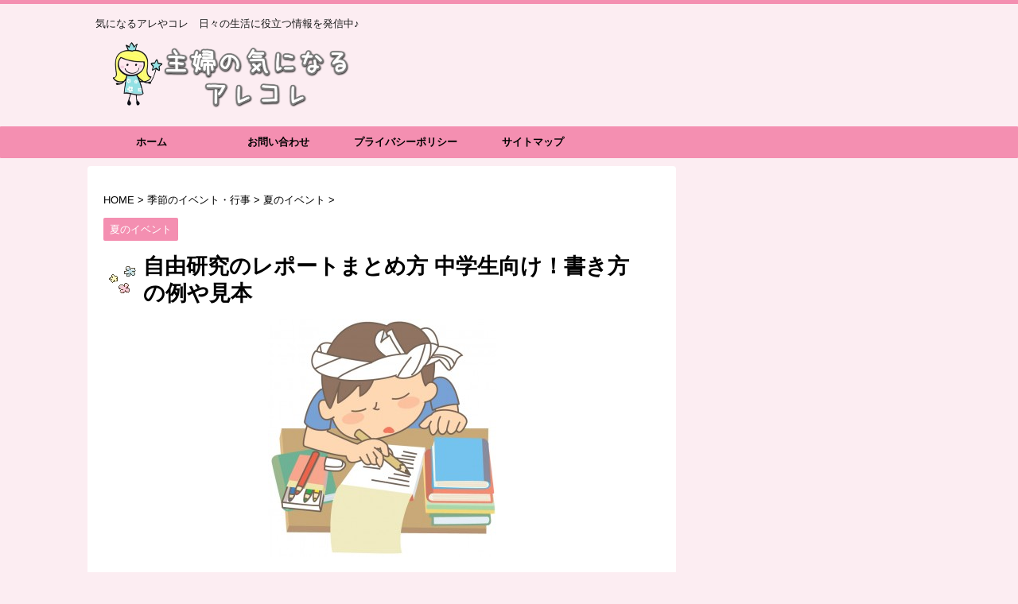

--- FILE ---
content_type: text/html; charset=UTF-8
request_url: https://shufu-arekore.com/report-matome/
body_size: 18932
content:
<!DOCTYPE html>
<!--[if lt IE 7]>
<html class="ie6" lang="ja"> <![endif]-->
<!--[if IE 7]>
<html class="i7" lang="ja"> <![endif]-->
<!--[if IE 8]>
<html class="ie" lang="ja"> <![endif]-->
<!--[if gt IE 8]><!-->
<html lang="ja">
	<!--<![endif]-->
	<head prefix="og: http://ogp.me/ns# fb: http://ogp.me/ns/fb# article: http://ogp.me/ns/article#">
		<meta charset="UTF-8" >
		<meta name="viewport" content="width=device-width,initial-scale=1.0,user-scalable=no">
		<meta name="format-detection" content="telephone=no" >
		
		
		<link rel="alternate" type="application/rss+xml" title="主婦の気になるアレコレ RSS Feed" href="https://shufu-arekore.com/feed/" />
		<link rel="pingback" href="https://shufu-arekore.com/xmlrpc.php" >
		<!--[if lt IE 9]>
		<script src="http://css3-mediaqueries-js.googlecode.com/svn/trunk/css3-mediaqueries.js"></script>
		<script src="https://shufu-arekore.com/wp-content/themes/affinger4/js/html5shiv.js"></script>
		<![endif]-->
				<title>自由研究のレポートまとめ方 中学生向け！書き方の例や見本 - 主婦の気になるアレコレ</title>

<!-- All in One SEO Pack 2.4.1.1 by Michael Torbert of Semper Fi Web Design[-1,-1] -->
<meta name="description"  content="行った研究を、レポートにまとめる時には、書いておくべきポイントがあります。 レポートをまとめるのは苦手・・という人は、このポイントを取り入れてレポートを書いてみてくださいね。" />

<meta name="keywords"  content="自由研究 レポート まとめ方 中学生,自由研究 レポート 見本,自由研究 レポート 例,自由研究 レポート 書き方" />

<link rel="canonical" href="https://shufu-arekore.com/report-matome/" />
<!-- /all in one seo pack -->
<link rel='dns-prefetch' href='//s0.wp.com' />
<link rel='dns-prefetch' href='//secure.gravatar.com' />
<link rel='dns-prefetch' href='//ajax.googleapis.com' />
<link rel='dns-prefetch' href='//fonts.googleapis.com' />
<link rel='dns-prefetch' href='//josefin' />
<link rel='dns-prefetch' href='//s.w.org' />
		<script type="text/javascript">
			window._wpemojiSettings = {"baseUrl":"https:\/\/s.w.org\/images\/core\/emoji\/2.3\/72x72\/","ext":".png","svgUrl":"https:\/\/s.w.org\/images\/core\/emoji\/2.3\/svg\/","svgExt":".svg","source":{"concatemoji":"https:\/\/shufu-arekore.com\/wp-includes\/js\/wp-emoji-release.min.js?ver=4.8.25"}};
			!function(t,a,e){var r,i,n,o=a.createElement("canvas"),l=o.getContext&&o.getContext("2d");function c(t){var e=a.createElement("script");e.src=t,e.defer=e.type="text/javascript",a.getElementsByTagName("head")[0].appendChild(e)}for(n=Array("flag","emoji4"),e.supports={everything:!0,everythingExceptFlag:!0},i=0;i<n.length;i++)e.supports[n[i]]=function(t){var e,a=String.fromCharCode;if(!l||!l.fillText)return!1;switch(l.clearRect(0,0,o.width,o.height),l.textBaseline="top",l.font="600 32px Arial",t){case"flag":return(l.fillText(a(55356,56826,55356,56819),0,0),e=o.toDataURL(),l.clearRect(0,0,o.width,o.height),l.fillText(a(55356,56826,8203,55356,56819),0,0),e===o.toDataURL())?!1:(l.clearRect(0,0,o.width,o.height),l.fillText(a(55356,57332,56128,56423,56128,56418,56128,56421,56128,56430,56128,56423,56128,56447),0,0),e=o.toDataURL(),l.clearRect(0,0,o.width,o.height),l.fillText(a(55356,57332,8203,56128,56423,8203,56128,56418,8203,56128,56421,8203,56128,56430,8203,56128,56423,8203,56128,56447),0,0),e!==o.toDataURL());case"emoji4":return l.fillText(a(55358,56794,8205,9794,65039),0,0),e=o.toDataURL(),l.clearRect(0,0,o.width,o.height),l.fillText(a(55358,56794,8203,9794,65039),0,0),e!==o.toDataURL()}return!1}(n[i]),e.supports.everything=e.supports.everything&&e.supports[n[i]],"flag"!==n[i]&&(e.supports.everythingExceptFlag=e.supports.everythingExceptFlag&&e.supports[n[i]]);e.supports.everythingExceptFlag=e.supports.everythingExceptFlag&&!e.supports.flag,e.DOMReady=!1,e.readyCallback=function(){e.DOMReady=!0},e.supports.everything||(r=function(){e.readyCallback()},a.addEventListener?(a.addEventListener("DOMContentLoaded",r,!1),t.addEventListener("load",r,!1)):(t.attachEvent("onload",r),a.attachEvent("onreadystatechange",function(){"complete"===a.readyState&&e.readyCallback()})),(r=e.source||{}).concatemoji?c(r.concatemoji):r.wpemoji&&r.twemoji&&(c(r.twemoji),c(r.wpemoji)))}(window,document,window._wpemojiSettings);
		</script>
		<style type="text/css">
img.wp-smiley,
img.emoji {
	display: inline !important;
	border: none !important;
	box-shadow: none !important;
	height: 1em !important;
	width: 1em !important;
	margin: 0 .07em !important;
	vertical-align: -0.1em !important;
	background: none !important;
	padding: 0 !important;
}
</style>
<link rel='stylesheet' id='plusin-ab-test-css'  href='https://shufu-arekore.com/wp-content/plugins/plusin-ab-test/lib/../css/ab-test.css?ver=4.8.25' type='text/css' media='all' />
<link rel='stylesheet' id='contact-form-7-css'  href='https://shufu-arekore.com/wp-content/plugins/contact-form-7/includes/css/styles.css?ver=4.9' type='text/css' media='all' />
<link rel='stylesheet' id='pz-linkcard-css'  href='//shufu-arekore.com/wp-content/uploads/pz-linkcard/style.css?ver=4.8.25' type='text/css' media='all' />
<link rel='stylesheet' id='sb-type-std-css'  href='https://shufu-arekore.com/wp-content/plugins/speech-bubble/css/sb-type-std.css?ver=4.8.25' type='text/css' media='all' />
<link rel='stylesheet' id='sb-type-fb-css'  href='https://shufu-arekore.com/wp-content/plugins/speech-bubble/css/sb-type-fb.css?ver=4.8.25' type='text/css' media='all' />
<link rel='stylesheet' id='sb-type-fb-flat-css'  href='https://shufu-arekore.com/wp-content/plugins/speech-bubble/css/sb-type-fb-flat.css?ver=4.8.25' type='text/css' media='all' />
<link rel='stylesheet' id='sb-type-ln-css'  href='https://shufu-arekore.com/wp-content/plugins/speech-bubble/css/sb-type-ln.css?ver=4.8.25' type='text/css' media='all' />
<link rel='stylesheet' id='sb-type-ln-flat-css'  href='https://shufu-arekore.com/wp-content/plugins/speech-bubble/css/sb-type-ln-flat.css?ver=4.8.25' type='text/css' media='all' />
<link rel='stylesheet' id='sb-type-pink-css'  href='https://shufu-arekore.com/wp-content/plugins/speech-bubble/css/sb-type-pink.css?ver=4.8.25' type='text/css' media='all' />
<link rel='stylesheet' id='sb-type-rtail-css'  href='https://shufu-arekore.com/wp-content/plugins/speech-bubble/css/sb-type-rtail.css?ver=4.8.25' type='text/css' media='all' />
<link rel='stylesheet' id='sb-type-drop-css'  href='https://shufu-arekore.com/wp-content/plugins/speech-bubble/css/sb-type-drop.css?ver=4.8.25' type='text/css' media='all' />
<link rel='stylesheet' id='sb-type-think-css'  href='https://shufu-arekore.com/wp-content/plugins/speech-bubble/css/sb-type-think.css?ver=4.8.25' type='text/css' media='all' />
<link rel='stylesheet' id='sb-no-br-css'  href='https://shufu-arekore.com/wp-content/plugins/speech-bubble/css/sb-no-br.css?ver=4.8.25' type='text/css' media='all' />
<link rel='stylesheet' id='toc-screen-css'  href='https://shufu-arekore.com/wp-content/plugins/table-of-contents-plus/screen.min.css?ver=1509' type='text/css' media='all' />
<link rel='stylesheet' id='whats-new-style-css'  href='https://shufu-arekore.com/wp-content/plugins/whats-new-genarator/whats-new.css?ver=2.0.1' type='text/css' media='all' />
<link rel='stylesheet' id='wordpress-popular-posts-css-css'  href='https://shufu-arekore.com/wp-content/plugins/wordpress-popular-posts/public/css/wpp.css?ver=4.0.13' type='text/css' media='all' />
<link rel='stylesheet' id='fonts-googleapis-montserrat-css'  href='https://fonts.googleapis.com/css?family=Montserrat%3A400&#038;ver=4.8.25' type='text/css' media='all' />
<link rel='stylesheet' id='fonts-googleapis-custom-css'  href='https://josefin?ver=4.8.25' type='text/css' media='all' />
<link rel='stylesheet' id='normalize-css'  href='https://shufu-arekore.com/wp-content/themes/affinger4/css/normalize.css?ver=1.5.9' type='text/css' media='all' />
<link rel='stylesheet' id='font-awesome-css'  href='https://shufu-arekore.com/wp-content/themes/affinger4/css/fontawesome/css/font-awesome.min.css?ver=4.7.0' type='text/css' media='all' />
<link rel='stylesheet' id='style-css'  href='https://shufu-arekore.com/wp-content/themes/affinger4-child/style.css?ver=4.8.25' type='text/css' media='all' />
<link rel='stylesheet' id='single2-css'  href='https://shufu-arekore.com/wp-content/themes/affinger4/st-kanricss.php' type='text/css' media='all' />
<link rel='stylesheet' id='single-css'  href='https://shufu-arekore.com/wp-content/themes/affinger4/st-rankcss.php' type='text/css' media='all' />
<link rel='stylesheet' id='fancybox-css'  href='https://shufu-arekore.com/wp-content/plugins/easy-fancybox/fancybox/jquery.fancybox-1.3.8.min.css?ver=1.6.2' type='text/css' media='screen' />
<link rel='stylesheet' id='st-themecss-css'  href='https://shufu-arekore.com/wp-content/themes/affinger4/st-themecss-loader.php?ver=4.8.25' type='text/css' media='all' />
<link rel='stylesheet' id='jetpack_css-css'  href='https://shufu-arekore.com/wp-content/plugins/jetpack/css/jetpack.css?ver=5.9.4' type='text/css' media='all' />
<script type='text/javascript' src='//ajax.googleapis.com/ajax/libs/jquery/1.11.3/jquery.min.js?ver=1.11.3'></script>
<script type='text/javascript'>
/* <![CDATA[ */
var wpp_params = {"sampling_active":"1","sampling_rate":"100","ajax_url":"https:\/\/shufu-arekore.com\/wp-admin\/admin-ajax.php","action":"update_views_ajax","ID":"4249","token":"2ded9366bb"};
/* ]]> */
</script>
<script type='text/javascript' src='https://shufu-arekore.com/wp-content/plugins/wordpress-popular-posts/public/js/wpp.js?ver=4.0.13'></script>
<script type='text/javascript' src='https://shufu-arekore.com/wp-content/themes/affinger4/js/smoothscroll.js?ver=4.8.25'></script>
<link rel='https://api.w.org/' href='https://shufu-arekore.com/wp-json/' />
<link rel='shortlink' href='https://wp.me/p6EqLu-16x' />
<link rel="alternate" type="application/json+oembed" href="https://shufu-arekore.com/wp-json/oembed/1.0/embed?url=https%3A%2F%2Fshufu-arekore.com%2Freport-matome%2F" />
<link rel="alternate" type="text/xml+oembed" href="https://shufu-arekore.com/wp-json/oembed/1.0/embed?url=https%3A%2F%2Fshufu-arekore.com%2Freport-matome%2F&#038;format=xml" />

<link rel='dns-prefetch' href='//v0.wordpress.com'/>
<style type='text/css'>img#wpstats{display:none}</style><meta name="robots" content="index, follow" />
<link rel="apple-touch-icon-precomposed" href="https://shufu-arekore.com/wp-content/uploads/2017/10/457.png" />
<link rel="canonical" href="https://shufu-arekore.com/report-matome/" />
<style type="text/css" id="custom-background-css">
body.custom-background { background-color: #fcedf2; }
</style>

<!-- Jetpack Open Graph Tags -->
<meta property="og:type" content="article" />
<meta property="og:title" content="自由研究のレポートまとめ方 中学生向け！書き方の例や見本" />
<meta property="og:url" content="https://shufu-arekore.com/report-matome/" />
<meta property="og:description" content="自由研究はしたものの、それをどうレポートにまとめたら良いのかわからない。 行った研究を、レポートにまとめる時に&hellip;" />
<meta property="article:published_time" content="2017-06-05T08:21:14+00:00" />
<meta property="article:modified_time" content="2018-07-20T08:50:48+00:00" />
<meta property="og:site_name" content="主婦の気になるアレコレ" />
<meta property="og:image" content="https://shufu-arekore.com/wp-content/uploads/2017/06/0831731.jpg" />
<meta property="og:image:width" content="756" />
<meta property="og:image:height" content="791" />
<meta property="og:locale" content="ja_JP" />
<meta name="twitter:text:title" content="自由研究のレポートまとめ方 中学生向け！書き方の例や見本" />
<meta name="twitter:image" content="https://shufu-arekore.com/wp-content/uploads/2017/06/0831731.jpg?w=640" />
<meta name="twitter:card" content="summary_large_image" />
<link rel="icon" href="https://shufu-arekore.com/wp-content/uploads/2017/10/cropped-130-32x32.png" sizes="32x32" />
<link rel="icon" href="https://shufu-arekore.com/wp-content/uploads/2017/10/cropped-130-192x192.png" sizes="192x192" />
<link rel="apple-touch-icon-precomposed" href="https://shufu-arekore.com/wp-content/uploads/2017/10/cropped-130-180x180.png" />
<meta name="msapplication-TileImage" content="https://shufu-arekore.com/wp-content/uploads/2017/10/cropped-130-270x270.png" />

<!-- Easy FancyBox 1.6.2 using FancyBox 1.3.8 - RavanH (http://status301.net/wordpress-plugins/easy-fancybox/) -->
<script type="text/javascript">
/* <![CDATA[ */
var fb_timeout = null;
var fb_opts = { 'overlayShow' : true, 'hideOnOverlayClick' : true, 'showCloseButton' : true, 'margin' : 20, 'centerOnScroll' : true, 'enableEscapeButton' : true, 'autoScale' : true };
var easy_fancybox_handler = function(){
	/* IMG */
	var fb_IMG_select = 'a[href*=".jpg"]:not(.nolightbox,li.nolightbox>a), area[href*=".jpg"]:not(.nolightbox), a[href*=".jpeg"]:not(.nolightbox,li.nolightbox>a), area[href*=".jpeg"]:not(.nolightbox), a[href*=".png"]:not(.nolightbox,li.nolightbox>a), area[href*=".png"]:not(.nolightbox), a[href*=".webp"]:not(.nolightbox,li.nolightbox>a), area[href*=".webp"]:not(.nolightbox)';
	jQuery(fb_IMG_select).addClass('fancybox image');
	var fb_IMG_sections = jQuery('div.gallery ');
	fb_IMG_sections.each(function() { jQuery(this).find(fb_IMG_select).attr('rel', 'gallery-' + fb_IMG_sections.index(this)); });
	jQuery('a.fancybox, area.fancybox, li.fancybox a').fancybox( jQuery.extend({}, fb_opts, { 'transitionIn' : 'elastic', 'easingIn' : 'easeOutBack', 'transitionOut' : 'elastic', 'easingOut' : 'easeInBack', 'opacity' : false, 'hideOnContentClick' : false, 'titleShow' : true, 'titlePosition' : 'over', 'titleFromAlt' : true, 'showNavArrows' : true, 'enableKeyboardNav' : true, 'cyclic' : false }) );
}
var easy_fancybox_auto = function(){
	/* Auto-click */
	setTimeout(function(){jQuery('#fancybox-auto').trigger('click')},1000);
}
/* ]]> */
</script>
			<script>
		(function (i, s, o, g, r, a, m) {
			i['GoogleAnalyticsObject'] = r;
			i[r] = i[r] || function () {
					(i[r].q = i[r].q || []).push(arguments)
				}, i[r].l = 1 * new Date();
			a = s.createElement(o),
				m = s.getElementsByTagName(o)[0];
			a.async = 1;
			a.src = g;
			m.parentNode.insertBefore(a, m)
		})(window, document, 'script', '//www.google-analytics.com/analytics.js', 'ga');

		ga('create', 'UA-65373460-2', 'auto');
		ga('send', 'pageview');

	</script>
					

	<script>
		jQuery(function(){
		jQuery(".post .entry-title").css("opacity",".0").animate({ 
				"opacity": "1"
				}, 2500);;
		});


	</script>

<script>
jQuery(function(){
    jQuery('.st-btn-open').click(function(){
        jQuery(this).next('.st-slidebox').stop(true, true).slideToggle();
    });
});
</script>

			</head>
	<body class="post-template-default single single-post postid-4249 single-format-standard custom-background not-front-page" >
				<div id="st-ami">
				<div id="wrapper" class="">
				<div id="wrapper-in">
					<header id="">
						<div id="headbox-bg">
							<div class="clearfix" id="headbox">
										<nav id="s-navi" class="pcnone">
			<dl class="acordion">
				<dt class="trigger">
					<p><span class="op"><i class="fa fa-bars"></i></span></p>
		
					<!-- 追加メニュー -->
					
					<!-- 追加メニュー2 -->
					
						</dt>

				<dd class="acordion_tree">
				

										<div class="menu-%e3%82%b9%e3%83%9e%e3%83%9b%e7%94%a8%e3%82%a2%e3%82%b3%e3%83%bc%e3%83%87%e3%82%a3%e3%82%aa%e3%83%b3-container"><ul id="menu-%e3%82%b9%e3%83%9e%e3%83%9b%e7%94%a8%e3%82%a2%e3%82%b3%e3%83%bc%e3%83%87%e3%82%a3%e3%82%aa%e3%83%b3" class="menu"><li id="menu-item-4949" class="menu-item menu-item-type-post_type menu-item-object-page menu-item-4949"><a href="https://shufu-arekore.com/page-362/">サイトマップ</a></li>
<li id="menu-item-4950" class="menu-item menu-item-type-post_type menu-item-object-page menu-item-4950"><a href="https://shufu-arekore.com/page-359/">お問い合わせ</a></li>
<li id="menu-item-4951" class="menu-item menu-item-type-taxonomy menu-item-object-category menu-item-4951"><a href="https://shufu-arekore.com/category/kisetsu-event/%e5%86%ac%e3%81%ae%e3%82%a4%e3%83%99%e3%83%b3%e3%83%88/christmas/">クリスマス</a></li>
<li id="menu-item-4952" class="menu-item menu-item-type-taxonomy menu-item-object-category menu-item-4952"><a href="https://shufu-arekore.com/category/kisetsu-event/%e5%86%ac%e3%81%ae%e3%82%a4%e3%83%99%e3%83%b3%e3%83%88/yearend-newyears-party/">忘年会・新年会</a></li>
<li id="menu-item-4953" class="menu-item menu-item-type-taxonomy menu-item-object-category menu-item-4953"><a href="https://shufu-arekore.com/category/housework/">家事</a></li>
<li id="menu-item-4954" class="menu-item menu-item-type-taxonomy menu-item-object-category menu-item-4954"><a href="https://shufu-arekore.com/category/seikatsunotie/">生活の知恵</a></li>
<li id="menu-item-5410" class="menu-item menu-item-type-post_type menu-item-object-page menu-item-5410"><a href="https://shufu-arekore.com/page-354/">プライバシーポリシー</a></li>
</ul></div>					<div class="clear"></div>

				</dd>
			</dl>
		</nav>
										<div id="header-l">
										
            
			
				<!-- キャプション -->
				                
					              		 	 <p class="descr sitenametop">
               		     	気になるアレやコレ　日々の生活に役立つ情報を発信中♪               			 </p>
					                    
				                
				<!-- ロゴ又はブログ名 -->
				              		  <p class="sitename"><a href="https://shufu-arekore.com/">
                  		                        		  <img class="sitename-bottom" alt="主婦の気になるアレコレ" src="https://shufu-arekore.com/wp-content/uploads/2017/10/shufu.png" >
                   		               		  </a></p>
            					<!-- ロゴ又はブログ名ここまで -->

			    
		
    									</div><!-- /#header-l -->
								<div id="header-r" class="smanone">
																		
								</div><!-- /#header-r -->
							</div><!-- /#headbox-bg -->
						</div><!-- /#headbox clearfix -->
					
<div id="gazou-wide">
			<div id="st-menubox">
			<div id="st-menuwide">
				<nav class="smanone clearfix"><ul id="menu-%e3%83%a1%e3%83%8b%e3%83%a5%e3%83%bc-1" class="menu"><li id="menu-item-33" class="menu-item menu-item-type-custom menu-item-object-custom menu-item-home menu-item-33"><a href="http://shufu-arekore.com/">ホーム</a></li>
<li id="menu-item-361" class="menu-item menu-item-type-post_type menu-item-object-page menu-item-361"><a href="https://shufu-arekore.com/page-359/">お問い合わせ</a></li>
<li id="menu-item-357" class="menu-item menu-item-type-post_type menu-item-object-page menu-item-357"><a href="https://shufu-arekore.com/page-354/">プライバシーポリシー</a></li>
<li id="menu-item-365" class="menu-item menu-item-type-post_type menu-item-object-page menu-item-365"><a href="https://shufu-arekore.com/page-362/">サイトマップ</a></li>
</ul></nav>			</div>
		</div>
	</div>

					</header>
					<div id="content-w">
						
					
<div id="content" class="clearfix">
	<div id="contentInner">

		<main>
			<article>
				<div id="post-4249 st-post" class="post-4249 post type-post status-publish format-standard has-post-thumbnail hentry category-summer-event">

			
						

					<!--ぱんくず -->
					<div id="breadcrumb">
					<ol itemscope itemtype="http://schema.org/BreadcrumbList">
							 <li itemprop="itemListElement" itemscope
      itemtype="http://schema.org/ListItem"><a href="https://shufu-arekore.com" itemprop="item"><span itemprop="name">HOME</span></a> > <meta itemprop="position" content="1" /></li>
													<li itemprop="itemListElement" itemscope
      itemtype="http://schema.org/ListItem"><a href="https://shufu-arekore.com/category/kisetsu-event/" itemprop="item">
							<span itemprop="name">季節のイベント・行事</span> </a> &gt;<meta itemprop="position" content="2" /></li> 
													<li itemprop="itemListElement" itemscope
      itemtype="http://schema.org/ListItem"><a href="https://shufu-arekore.com/category/kisetsu-event/summer-event/" itemprop="item">
							<span itemprop="name">夏のイベント</span> </a> &gt;<meta itemprop="position" content="3" /></li> 
											</ol>
					</div>
					<!--/ ぱんくず -->

					<!--ループ開始 -->
										
										<p class="st-catgroup">
					<a href="https://shufu-arekore.com/category/kisetsu-event/summer-event/" title="View all posts in 夏のイベント" rel="category tag"><span class="catname st-catid71">夏のイベント</span></a>					</p>
									

					<h1 class="entry-title">自由研究のレポートまとめ方 中学生向け！書き方の例や見本</h1>

					<div class="blogbox st-hide">
						<p><span class="kdate">
															投稿日：<time class="updated" datetime="2017-06-05T17:21:14+0900"></time>
													</span></p>
					</div>

					<div class="mainbox">
						<div id="nocopy" ><!-- コピー禁止エリアここから -->
							<div class="entry-content">
								<p><a href="https://shufu-arekore.com/wp-content/uploads/2017/06/0831731.jpg"><img class="alignnone size-medium wp-image-4250 aligncenter" src="https://shufu-arekore.com/wp-content/uploads/2017/06/0831731-287x300.jpg" alt="083173[1]" width="287" height="300" srcset="https://shufu-arekore.com/wp-content/uploads/2017/06/0831731-287x300.jpg 287w, https://shufu-arekore.com/wp-content/uploads/2017/06/0831731.jpg 756w" sizes="(max-width: 287px) 100vw, 287px" /></a></p>
<p><strong>自由研究はしたものの、それをどうレポートにまとめたら良いのかわからない。</strong></p>
<p><strong><br />
</strong><br />
行った研究を、レポートにまとめる時には、書いておくべきポイントがあります。</p>
<p>レポートをまとめるのは苦手・・という人は、このポイントを取り入れてレポートを書いてみてくださいね。</p>

<!-- WP QUADS Content Ad Plugin v. 1.7.6 -->
<div class="quads-location quads-ad3" id="quads-ad3" style="float:none;margin:0px 0 0px 0;text-align:center;">
<p style=”text-align: center;”><span style=”color: #999999; font-size: 12pt;”>スポンサードリンク</span></p>
<script async src="//pagead2.googlesyndication.com/pagead/js/adsbygoogle.js"></script>
<!-- 主婦アレコレmoreタグ下 -->
<ins class="adsbygoogle"
     style="display:inline-block;width:300px;height:250px"
     data-ad-client="ca-pub-1283484127343914"
     data-ad-slot="2191108185"></ins>
<script>
(adsbygoogle = window.adsbygoogle || []).push({});
</script>
</div>

<h2>自由研究のレポートのまとめ方 中学生向けに！</h2>
<p>レポートにまとめる時に、書いておきたいポイントは以下の通りです。</p>
<div style="padding: 16px; border: solid 3px #ff69b4; border-radius: 10px; background-color: #ffffff; margin-top: 30px; margin-bottom: 30px;">
<p>1.テーマ（タイトル）</p>
<p>2.テーマを選んだ理由・目的</p>
<p>3.仮説（自分の予想）</p>
<p>4.実験の方法</p>
<p>5.実験の結果</p>
<p>6.考察</p>
<p>7.感想</p>
<p>8.参考にした本など</p>
</div>
<p>&nbsp;</p>
<h2>自由研究のレポートのまとめ方 中学生向け！書き方の例や見本</h2>
<h3><i class="fa fa-check-circle"></i><span>1.自由研究のテーマ（タイトル）の書き方</span></h3>
<p>まず初めに<strong>タイトル</strong>です。</p>
<p>レポートで、一番初めに目につくのがこのタイトルの部分です。</p>
<p><span class="demo5">ひと目見ただけで、何についての研究を行ったのかがわかるようにつけること</span>がポイントです。</p>
<p>&nbsp;</p>
<p>わかりやすいのは、</p>
<p>・野菜からDNAを取り出す実験<br />
・10円玉を綺麗にする実験</p>
<p>など。</p>
<p>&nbsp;</p>
<p>ただ、これらは確かにわかりやすいタイトルですが、どうしても<strong>ありきたり</strong>なタイトルになってしまいます。</p>
<p>そこで少しひねりを加えて、読む人が面白そうだな？何だろう？と、<strong><span style="color: #ff0000;">興味を持ってくれるようなタイトル</span></strong>にしてみましょう。</p>
<p>・野菜のDNAを見てみよう！<br />
・酸化した10円玉をピッカピカにする方法！</p>
<p>&nbsp;</p>
<p>いかがですか？</p>
<p>ほんの少しの違いですが、初めのタイトルよりも面白そうに感じられませんか？</p>
<p>&nbsp;</p>
<p>タイトルの付け方は、ネットニュースなども参考になります。</p>
<p>これらのタイトルは、読んでもらうためにとても上手なタイトルがつけられていますよ。</p>
<p>ヤフーのニュース一覧などを、チェックしてみて下さいね。</p>
<p>&nbsp;</p>
<h3><i class="fa fa-check-circle"></i><span>2.自由研究のテーマを選んだ理由・目的の書き方</span></h3>
<p>次に、<strong>なぜそのテーマを選んだのか、テーマを選んだ理由</strong>を書きます。</p>
<p>&nbsp;</p>
<p>例えば、</p>
<p>・テレビを見ていたら、お酢に卵をつけておくとどうなるかというクイズがあっていて、どうなるのか実験してみたくなった。<br />
・財布の中に入っている10円玉は、新しく作られたものはピカピカなのに、古いものは茶色。なんで古くなると茶色になるのか疑問に思った。</p>
<p>&nbsp;</p>
<p>などなど、友だちが・・とか、家族が・・とか何でもよいのですが、</p>
<p>その実験をしようと思ったきっかけが必ずあると思います。</p>
<p>そのきっかけとなったことを、レポートに書いておきましょう。</p>
<p>&nbsp;</p>
<h3><i class="fa fa-check-circle"></i><span>3.自由研究の仮説（自分の予想）の書き方</span></h3>
<p>いざ、実験・・の前に、その実験がどんな結果になるのか、<strong>自分自身の予想</strong>はどうなのか、を考えて書いておきます。</p>
<p>ただ実験するだけでなく、結果がどうなるのかを自分で考えて予想することも重要です。</p>
<p>&nbsp;</p>
<p>間違っていたってかまいません。</p>
<p>むしろ、その方が違った理由なども書けますし、より完成度の高いレポートなるかもしれません。</p>
<p>・卵をお酢につけると、殻の色が薄くなると思う<br />
・10円玉を押すにつけると、綺麗になりそうだけど、ケチャップやソースなどでは変わらないと思う</p>
<p>これは、後の考察の部分にも繋がる大切な部分ですので、しっかりと考えておきましょう。</p>
<p>&nbsp;</p>
<h3><i class="fa fa-check-circle"></i><span>4.自由研究の実験の書き方</span></h3>
<p>ここでは、あなたが<strong>実際に行った実験</strong>を書きます。</p>
<p>思った疑問を解決するために、どのような準備をして、どのような実験を行ったのかをわかりやすくまとめましょう。</p>
<p>・用意したもの<br />
・実験の手順</p>


<!-- WP QUADS Content Ad Plugin v. 1.7.6 -->
<div class="quads-location quads-ad1" id="quads-ad1" style="float:none;margin:0px 0 0px 0;text-align:center;">
<p style=”text-align: center;”><span style=”color: #999999; font-size: 12pt;”>スポンサードリンク</span></p>
<script async src="//pagead2.googlesyndication.com/pagead/js/adsbygoogle.js"></script>
<!-- 主婦アレコレ　記事中 -->
<ins class="adsbygoogle"
     style="display:inline-block;width:300px;height:250px"
     data-ad-client="ca-pub-1283484127343914"
     data-ad-slot="3667841384"></ins>
<script>
(adsbygoogle = window.adsbygoogle || []).push({});
</script>
</div>

<h3><i class="fa fa-check-circle"></i><span>5.自由研究の実験の結果の書き方</span></h3>
<p>いよいよ、実験の結果をまとめていきます。</p>
<p>結果を書くときは、読み手にわかりやすいように<strong>写真</strong>を貼ったり、<strong>表</strong>や<strong>グラフ</strong>を使うとより伝わりやすいレポートとなります。</p>
<p>&nbsp;</p>
<p>また、ここで書くのは<strong><span style="color: #ff0000;">実験でわかった結果のみ</span></strong>です。</p>
<p>・卵をお酢につけると、卵の殻が溶けてブヨブヨになった。<br />
・酸性のものにつけると、10円玉が綺麗になった。</p>
<p>&nbsp;</p>
<p>その先の、実験の結果からわかったことは、次の「考察」で書くようにします。</p>
<p>一緒に書いたら駄目、というわけではないのですが、結果と考察を分けて書くことで、より研究らしくなるので、ぜひ分けて書くようにしてみてください。</p>
<p>&nbsp;</p>
<h3><i class="fa fa-check-circle"></i><span>6.自由研究の考察の書き方</span></h3>
<p>実験の結果（事実）からわかったことを<strong><span style="color: #ff0000;">自分なりに考えて書く</span></strong>のが考察です。</p>
<p>「卵をお酢につけると、卵の殻が溶けてブヨブヨになった。」が結果、そこから「お酢に含まれる酸が卵の殻の主成分であるカルシウムを溶かしたため、殻だけが溶けて膜が残った」</p>
<p>というのがわかったことです。</p>
<p>&nbsp;</p>
<p>また、実験する前の自分の仮説と比べて結果がどうだったか</p>
<p>実験が失敗したのであれば、どうしてそうなってしまったのか</p>
<p>なども考察です。</p>
<p>・卵をお酢につけた時、卵が浮いて綺麗に浸っていなかったので、殻が溶けた部分と溶けていない部分ができてしまったと思う。</p>
<p>&nbsp;</p>
<h3><i class="fa fa-check-circle"></i><span>7.自由研究の感想の書き方</span></h3>
<p>「難しかった」「面白かった」などが感想ですね。</p>
<p>今回の実験をやってみて、さらに調べてみたくなったことなどを書いても良いです。</p>
<p>・今回は、レモンを使った実験だったので、次はたまねぎやリンゴなどを使っても実験してみたい</p>
<p>→→<a href="https://hb.afl.rakuten.co.jp/hgc/1437d12b.904350db.1437d12c.5408412e/?pc=https%3A%2F%2Fsearch.rakuten.co.jp%2Fsearch%2Fmall%2F%25E7%25AD%2586%25E7%25AE%25B1%2B%25E4%25B8%25AD%25E5%25AD%25A6%25E7%2594%259F%2B%25E4%25BA%25BA%25E6%25B0%2597%2F&m=https%3A%2F%2Fsearch.rakuten.co.jp%2Fsearch%2Fmall%2F%25E7%25AD%2586%25E7%25AE%25B1%2B%25E4%25B8%25AD%25E5%25AD%25A6%25E7%2594%259F%2B%25E4%25BA%25BA%25E6%25B0%2597%2F&link_type=text&ut=eyJwYWdlIjoidXJsIiwidHlwZSI6InRlc3QiLCJjb2wiOjB9" target="_blank" rel="nofollow" style="word-wrap:break-word;"  >今、中学生に人気の筆箱はコレ！人気一覧</a></p>
<h3><i class="fa fa-check-circle"></i><span>8.参考にした本などの書き方</span></h3>
<p>実験をするにあたって、参考にした<strong>本</strong>や<strong>Webサイト</strong>などを、最後に書いておきましょう。</p>
<p>本なら、本のタイトル、著者、出版社</p>
<p>Webサイトなら、サイトタイトルとサイトのURL</p>
<p>また、やり方を教えてもらったり、道具を揃えるのを手伝ってもらったりすることがあれば、その人の名前も書いておきましょう。</p>
<p>&nbsp;</p>
<h3><i class="fa fa-check-circle"></i><span>自由研究のレポートの書き方まとめ</span></h3>
<p>いかがでしたか？</p>
<p>このようなレポートを書くときは、ただやったことを書くだけではなくて、その結果からわかったことを「考察」することも重要になります。</p>
<p>また、人に読まれることを意識して作成すると、よりよいものができると思いますよ。</p>
<p>どうすれば見やすいかな？わかりやすいかな？</p>
<p>考えて作成してみてくださいね＾＾</p>

<!-- WP QUADS Content Ad Plugin v. 1.7.6 -->
<div class="quads-location quads-ad2" id="quads-ad2" style="float:none;margin:0px 0 0px 0;text-align:center;">
<p style=”text-align: center;”><span style=”color: #999999; font-size: 12pt;”>スポンサードリンク</span></p>
<script async src="//pagead2.googlesyndication.com/pagead/js/adsbygoogle.js"></script>
<!-- 主婦アレコレ　記事下 -->
<ins class="adsbygoogle"
     style="display:inline-block;width:300px;height:250px"
     data-ad-client="ca-pub-1283484127343914"
     data-ad-slot="6621307786"></ins>
<script>
(adsbygoogle = window.adsbygoogle || []).push({});
</script>
</div>

							</div>
						</div><!-- コピー禁止エリアここまで -->
						
					<div class="adbox">
				
							        
	
									<div style="padding-top:10px;">
						
							        
	
					</div>
							</div>
		
        
	
						
						
					</div><!-- .mainboxここまで -->

							
						
	<div class="sns">
	<ul class="clearfix">
		<!--ツイートボタン-->
		<li class="twitter"> 
		<a rel="nofollow" onclick="window.open('//twitter.com/intent/tweet?url=https%3A%2F%2Fshufu-arekore.com%2Freport-matome%2F&text=%E8%87%AA%E7%94%B1%E7%A0%94%E7%A9%B6%E3%81%AE%E3%83%AC%E3%83%9D%E3%83%BC%E3%83%88%E3%81%BE%E3%81%A8%E3%82%81%E6%96%B9+%E4%B8%AD%E5%AD%A6%E7%94%9F%E5%90%91%E3%81%91%EF%BC%81%E6%9B%B8%E3%81%8D%E6%96%B9%E3%81%AE%E4%BE%8B%E3%82%84%E8%A6%8B%E6%9C%AC&tw_p=tweetbutton', '', 'width=500,height=450'); return false;"><i class="fa fa-twitter"></i><span class="snstext " >Twitter</span></a>
		</li>

		<!--シェアボタン-->      
		<li class="facebook">
		<a href="//www.facebook.com/sharer.php?src=bm&u=https%3A%2F%2Fshufu-arekore.com%2Freport-matome%2F&t=%E8%87%AA%E7%94%B1%E7%A0%94%E7%A9%B6%E3%81%AE%E3%83%AC%E3%83%9D%E3%83%BC%E3%83%88%E3%81%BE%E3%81%A8%E3%82%81%E6%96%B9+%E4%B8%AD%E5%AD%A6%E7%94%9F%E5%90%91%E3%81%91%EF%BC%81%E6%9B%B8%E3%81%8D%E6%96%B9%E3%81%AE%E4%BE%8B%E3%82%84%E8%A6%8B%E6%9C%AC" target="_blank" rel="nofollow"><i class="fa fa-facebook"></i><span class="snstext " >Share</span>
		</a>
		</li>

		<!--Google+1ボタン-->
		<li class="googleplus">
		<a href="//plus.google.com/share?url=https%3A%2F%2Fshufu-arekore.com%2Freport-matome%2F" target="_blank" rel="nofollow"><i class="fa fa-google-plus"></i><span class="snstext " >Google+</span></a>
		</li>

		<!--ポケットボタン-->      
		<li class="pocket">
		<a rel="nofollow" onclick="window.open('//getpocket.com/edit?url=https%3A%2F%2Fshufu-arekore.com%2Freport-matome%2F&title=%E8%87%AA%E7%94%B1%E7%A0%94%E7%A9%B6%E3%81%AE%E3%83%AC%E3%83%9D%E3%83%BC%E3%83%88%E3%81%BE%E3%81%A8%E3%82%81%E6%96%B9+%E4%B8%AD%E5%AD%A6%E7%94%9F%E5%90%91%E3%81%91%EF%BC%81%E6%9B%B8%E3%81%8D%E6%96%B9%E3%81%AE%E4%BE%8B%E3%82%84%E8%A6%8B%E6%9C%AC', '', 'width=500,height=350'); return false;"><i class="fa fa-get-pocket"></i><span class="snstext " >Pocket</span></a></li>

		<!--はてブボタン-->  
		<li class="hatebu">       
			<a href="//b.hatena.ne.jp/entry/https://shufu-arekore.com/report-matome/" class="hatena-bookmark-button" data-hatena-bookmark-layout="simple" title="自由研究のレポートまとめ方 中学生向け！書き方の例や見本" rel="nofollow"><span style="font-weight:bold" class="fa-hatena">B!</span><span class="snstext " >Hatena</span>
			</a><script type="text/javascript" src="//b.st-hatena.com/js/bookmark_button.js" charset="utf-8" async="async"></script>

		</li>

		<!--LINEボタン-->   
		<li class="line">
		<a href="//line.me/R/msg/text/?%E8%87%AA%E7%94%B1%E7%A0%94%E7%A9%B6%E3%81%AE%E3%83%AC%E3%83%9D%E3%83%BC%E3%83%88%E3%81%BE%E3%81%A8%E3%82%81%E6%96%B9+%E4%B8%AD%E5%AD%A6%E7%94%9F%E5%90%91%E3%81%91%EF%BC%81%E6%9B%B8%E3%81%8D%E6%96%B9%E3%81%AE%E4%BE%8B%E3%82%84%E8%A6%8B%E6%9C%AC%0Ahttps%3A%2F%2Fshufu-arekore.com%2Freport-matome%2F" target="_blank" rel="nofollow"><i class="fa fa-comment" aria-hidden="true"></i><span class="snstext" >LINE</span></a>
		</li>     
	</ul>

	</div> 

							
						<p class="tagst">
							<i class="fa fa-folder-open-o" aria-hidden="true"></i>-<a href="https://shufu-arekore.com/category/kisetsu-event/summer-event/" rel="category tag">夏のイベント</a><br/>
													</p>
<!--アドセンスコード -->
<h4 class="point"><span class="point-in">PICK UP記事と広告</span><h4>
<script async src="//pagead2.googlesyndication.com/pagead/js/adsbygoogle.js"></script>
<ins class="adsbygoogle"
     style="display:block"
     data-ad-format="autorelaxed"
     data-ad-client="ca-pub-1283484127343914"
     data-ad-slot="7983540587"></ins>
<script>
     (adsbygoogle = window.adsbygoogle || []).push({});
</script>
					<aside>

						<p class="author" style="display:none;"><a href="https://shufu-arekore.com/author/mamesaya429/" title="まめさや" class="vcard author"><span class="fn">author</span></a></p>
												<!--ループ終了-->
												<!--関連記事-->
						
			<h4 class="point"><span class="point-in">関連記事</span></h4>
<div class="kanren ">
										<dl class="clearfix">
				<dt><a href="https://shufu-arekore.com/hiratsuka-tanabata-nittei/">
													<img width="150" height="150" src="https://shufu-arekore.com/wp-content/uploads/2016/04/tanabata-150x150.jpg" class="attachment-thumbnail size-thumbnail wp-post-image" alt="" srcset="https://shufu-arekore.com/wp-content/uploads/2016/04/tanabata-150x150.jpg 150w, https://shufu-arekore.com/wp-content/uploads/2016/04/tanabata-100x100.jpg 100w" sizes="(max-width: 150px) 100vw, 150px" />											</a></dt>
				<dd>
										<h5 class="kanren-t">
						<a href="https://shufu-arekore.com/hiratsuka-tanabata-nittei/">
							平塚の七夕祭り日程や駐車場屋台をチェック！混雑を避ける時間帯は？						</a></h5>

											<div class="smanone">
							<p>日本三大七夕祭りの一つ、"湘南ひらつか　七夕まつり" スポンサードリンク 2016年で66回を迎える ... </p>
						</div>
					
				</dd>
			</dl>
								<dl class="clearfix">
				<dt><a href="https://shufu-arekore.com/atami-hanabitaikai-date/">
													<img width="150" height="150" src="https://shufu-arekore.com/wp-content/uploads/2016/04/7c400ba3a4f782894ff832be27776537_s-150x150.jpg" class="attachment-thumbnail size-thumbnail wp-post-image" alt="" srcset="https://shufu-arekore.com/wp-content/uploads/2016/04/7c400ba3a4f782894ff832be27776537_s-150x150.jpg 150w, https://shufu-arekore.com/wp-content/uploads/2016/04/7c400ba3a4f782894ff832be27776537_s-100x100.jpg 100w" sizes="(max-width: 150px) 100vw, 150px" />											</a></dt>
				<dd>
										<h5 class="kanren-t">
						<a href="https://shufu-arekore.com/atami-hanabitaikai-date/">
							熱海花火大会デート！おすすめの場所と部屋から見えるホテルをご紹介						</a></h5>

											<div class="smanone">
							<p>熱海花火大会は、春夏秋冬、どのシーズンでも花火が見られるとても珍しい花火大会ですが、 スポンサードリ ... </p>
						</div>
					
				</dd>
			</dl>
								<dl class="clearfix">
				<dt><a href="https://shufu-arekore.com/vinegar-egg/">
													<img width="150" height="150" src="https://shufu-arekore.com/wp-content/uploads/2017/05/IMG_3775-150x150.jpg" class="attachment-thumbnail size-thumbnail wp-post-image" alt="" srcset="https://shufu-arekore.com/wp-content/uploads/2017/05/IMG_3775-150x150.jpg 150w, https://shufu-arekore.com/wp-content/uploads/2017/05/IMG_3775-100x100.jpg 100w" sizes="(max-width: 150px) 100vw, 150px" />											</a></dt>
				<dd>
										<h5 class="kanren-t">
						<a href="https://shufu-arekore.com/vinegar-egg/">
							酢と卵で自由研究！卵の殻を溶かしてぷよぷよにする実験とまとめ方						</a></h5>

											<div class="smanone">
							<p>今回は、お酢と卵を使って、ぷよぷよ卵をつくる実験をご紹介します。 1日でできるものではありませんが、 ... </p>
						</div>
					
				</dd>
			</dl>
								<dl class="clearfix">
				<dt><a href="https://shufu-arekore.com/kawagoe-natsumatsuri/">
													<img width="150" height="150" src="https://shufu-arekore.com/wp-content/uploads/2016/06/3cb8fb9c6a68921fb41a552cf9c691e4_s-150x150.jpg" class="attachment-thumbnail size-thumbnail wp-post-image" alt="" srcset="https://shufu-arekore.com/wp-content/uploads/2016/06/3cb8fb9c6a68921fb41a552cf9c691e4_s-150x150.jpg 150w, https://shufu-arekore.com/wp-content/uploads/2016/06/3cb8fb9c6a68921fb41a552cf9c691e4_s-100x100.jpg 100w" sizes="(max-width: 150px) 100vw, 150px" />											</a></dt>
				<dd>
										<h5 class="kanren-t">
						<a href="https://shufu-arekore.com/kawagoe-natsumatsuri/">
							川越百万灯夏まつりの日程やアクセス！見どころをチェック！						</a></h5>

											<div class="smanone">
							<p>毎年、7月最後の土日に行われる川越市のお祭り "川越百万灯夏祭り" スポンサードリンク 豪華賞品があ ... </p>
						</div>
					
				</dd>
			</dl>
								<dl class="clearfix">
				<dt><a href="https://shufu-arekore.com/fukuoka-firefly/">
													<img width="150" height="150" src="https://shufu-arekore.com/wp-content/uploads/2017/05/446c451ca192614c67c0054d4a5a2d78_s-150x150.jpg" class="attachment-thumbnail size-thumbnail wp-post-image" alt="" srcset="https://shufu-arekore.com/wp-content/uploads/2017/05/446c451ca192614c67c0054d4a5a2d78_s-150x150.jpg 150w, https://shufu-arekore.com/wp-content/uploads/2017/05/446c451ca192614c67c0054d4a5a2d78_s-100x100.jpg 100w" sizes="(max-width: 150px) 100vw, 150px" />											</a></dt>
				<dd>
										<h5 class="kanren-t">
						<a href="https://shufu-arekore.com/fukuoka-firefly/">
							福岡でホタルを観よう！おすすめのスポットやお祭り6選！						</a></h5>

											<div class="smanone">
							<p>スポンサードリンク ホタルは、綺麗な水辺にしか生息せず、しかも成虫になってからは約2週間というなんと ... </p>
						</div>
					
				</dd>
			</dl>
				</div>
						<!--ページナビ-->
						<div class="p-navi clearfix">
							<dl>
																	<dt>PREV</dt>
									<dd>
										<a href="https://shufu-arekore.com/dna-broccoli/">自由研究でDNAを抽出！ブロッコリーから取り出す実験の考察とまとめ</a>
									</dd>
																									<dt>NEXT</dt>
									<dd>
										<a href="https://shufu-arekore.com/kansoubun-kougakunen/">読書感想文の本 小学生高学年向け！5年6年におすすめの本10選</a>
									</dd>
															</dl>
						</div>
					</aside>

				</div>
				<!--/post-->
			</article>
		</main>
	</div>
	<!-- /#contentInner -->
	<div id="side">
	<aside>

					<div class="side-topad">
				<div class="ad">			<div class="textwidget"><p><script async src="//pagead2.googlesyndication.com/pagead/js/adsbygoogle.js"></script><br />
<!-- 主婦の気になるアレコレサイドバーラージ --><br />
<ins class="adsbygoogle" style="display: inline-block; width: 300px; height: 600px;" data-ad-client="ca-pub-1283484127343914" data-ad-slot="3528192144"></ins><br />
<script>
(adsbygoogle = window.adsbygoogle || []).push({});
</script></p>
</div>
		</div>			</div>
		
					<div class="kanren ">
										<dl class="clearfix">
				<dt><a href="https://shufu-arekore.com/tsukaisute-bentobako-microwave/">
													<img width="150" height="150" src="https://shufu-arekore.com/wp-content/uploads/2019/09/IMG_2017-150x150.jpg" class="attachment-thumbnail size-thumbnail wp-post-image" alt="" srcset="https://shufu-arekore.com/wp-content/uploads/2019/09/IMG_2017-150x150.jpg 150w, https://shufu-arekore.com/wp-content/uploads/2019/09/IMG_2017-100x100.jpg 100w, https://shufu-arekore.com/wp-content/uploads/2019/09/IMG_2017-300x300.jpg 300w, https://shufu-arekore.com/wp-content/uploads/2019/09/IMG_2017-400x400.jpg 400w" sizes="(max-width: 150px) 100vw, 150px" />											</a></dt>
				<dd>
										<div class="blog_info st-hide">
						<p>2019/09/13</p>
					</div>
					<h5><a href="https://shufu-arekore.com/tsukaisute-bentobako-microwave/">使い捨て弁当箱でレンジ対応ならダイソーのフードパックが便利！サイズや使った感想をレビュー</a></h5>

											<div class="smanone">
							<p>今度、里帰り出産のために長期家を空けることになりました。 その間の旦那のご飯を少しでも作っておいてあ ... </p>
						</div>
					
				</dd>
			</dl>
								<dl class="clearfix">
				<dt><a href="https://shufu-arekore.com/mf-newplan/">
													<img width="150" height="150" src="https://shufu-arekore.com/wp-content/uploads/2019/08/41317598_s-2-150x150.jpg" class="attachment-thumbnail size-thumbnail wp-post-image" alt="" srcset="https://shufu-arekore.com/wp-content/uploads/2019/08/41317598_s-2-150x150.jpg 150w, https://shufu-arekore.com/wp-content/uploads/2019/08/41317598_s-2-100x100.jpg 100w, https://shufu-arekore.com/wp-content/uploads/2019/08/41317598_s-2-300x300.jpg 300w, https://shufu-arekore.com/wp-content/uploads/2019/08/41317598_s-2-400x400.jpg 400w" sizes="(max-width: 150px) 100vw, 150px" />											</a></dt>
				<dd>
										<div class="blog_info st-hide">
						<p>2019/08/08</p>
					</div>
					<h5><a href="https://shufu-arekore.com/mf-newplan/">マネーフォワードが新プランに自動移行されてて月額払いになってたから年額払いに変更した！</a></h5>

											<div class="smanone">
							<p>個人事業主で、確定申告のためにマネーフォワードを使っていらっしゃる方も多いのではないでしょうか。 使 ... </p>
						</div>
					
				</dd>
			</dl>
								<dl class="clearfix">
				<dt><a href="https://shufu-arekore.com/nenkin-menjyo/">
													<img width="150" height="150" src="https://shufu-arekore.com/wp-content/uploads/2019/07/40996404_s-150x150.jpg" class="attachment-thumbnail size-thumbnail wp-post-image" alt="" srcset="https://shufu-arekore.com/wp-content/uploads/2019/07/40996404_s-150x150.jpg 150w, https://shufu-arekore.com/wp-content/uploads/2019/07/40996404_s-100x100.jpg 100w, https://shufu-arekore.com/wp-content/uploads/2019/07/40996404_s-300x300.jpg 300w, https://shufu-arekore.com/wp-content/uploads/2019/07/40996404_s-400x400.jpg 400w" sizes="(max-width: 150px) 100vw, 150px" />											</a></dt>
				<dd>
										<div class="blog_info st-hide">
						<p>2019/07/25</p>
					</div>
					<h5><a href="https://shufu-arekore.com/nenkin-menjyo/">国民年金保険料が妊娠すると免除になるので手続きに行ってきた！必要なものは？</a></h5>

											<div class="smanone">
							<p>夫の扶養には入っておらず、現在の所、国民年金は自分で納めています。 数ヶ月後に出産を控えておりますが ... </p>
						</div>
					
				</dd>
			</dl>
								<dl class="clearfix">
				<dt><a href="https://shufu-arekore.com/rice-insect/">
													<img width="150" height="150" src="https://shufu-arekore.com/wp-content/uploads/2019/06/11700837_s-150x150.jpg" class="attachment-thumbnail size-thumbnail wp-post-image" alt="" srcset="https://shufu-arekore.com/wp-content/uploads/2019/06/11700837_s-150x150.jpg 150w, https://shufu-arekore.com/wp-content/uploads/2019/06/11700837_s-100x100.jpg 100w, https://shufu-arekore.com/wp-content/uploads/2019/06/11700837_s-300x300.jpg 300w, https://shufu-arekore.com/wp-content/uploads/2019/06/11700837_s-400x400.jpg 400w" sizes="(max-width: 150px) 100vw, 150px" />											</a></dt>
				<dd>
										<div class="blog_info st-hide">
						<p>2019/06/21</p>
					</div>
					<h5><a href="https://shufu-arekore.com/rice-insect/">お米に黒い茶色い虫が！なぜ？取り除く方法や保存方法 食べても大丈夫なのか？</a></h5>

											<div class="smanone">
							<p>我が家では、旦那の実家からお米を頂いておりまして で、そんなに近い距離ではないので1袋ドーンと（つま ... </p>
						</div>
					
				</dd>
			</dl>
								<dl class="clearfix">
				<dt><a href="https://shufu-arekore.com/bleach-pink/">
													<img width="150" height="150" src="https://shufu-arekore.com/wp-content/uploads/2019/05/IMG_1467-e1559270510806-150x150.jpg" class="attachment-thumbnail size-thumbnail wp-post-image" alt="" srcset="https://shufu-arekore.com/wp-content/uploads/2019/05/IMG_1467-e1559270510806-150x150.jpg 150w, https://shufu-arekore.com/wp-content/uploads/2019/05/IMG_1467-e1559270510806-100x100.jpg 100w, https://shufu-arekore.com/wp-content/uploads/2019/05/IMG_1467-e1559270510806-300x300.jpg 300w, https://shufu-arekore.com/wp-content/uploads/2019/05/IMG_1467-e1559270510806-400x400.jpg 400w" sizes="(max-width: 150px) 100vw, 150px" />											</a></dt>
				<dd>
										<div class="blog_info st-hide">
						<p>2019/05/31</p>
					</div>
					<h5><a href="https://shufu-arekore.com/bleach-pink/">漂白剤ハイターでピンクになった！戻す方法！落ちない時は？</a></h5>

											<div class="smanone">
							<p>夫のワイシャツの首元の黄ばみが気になったので、白くしたいなと漂白剤であるハイターを使ったら ハイター ... </p>
						</div>
					
				</dd>
			</dl>
				</div>		
					<div id="mybox">
				<div class="ad"><h4 class="menu_underh2">ブログ内検索</h4><div id="search">
	<form method="get" id="searchform" action="https://shufu-arekore.com/">
		<label class="hidden" for="s">
					</label>
		<input type="text" placeholder="検索するテキストを入力" value="" name="s" id="s" />
		<input type="image" src="https://shufu-arekore.com/wp-content/themes/affinger4/images/search.png" alt="検索" id="searchsubmit" />
	</form>
</div>
<!-- /stinger --> </div>
<!-- WordPress Popular Posts Plugin [W] [daily] [views] [regular] -->

<div class="ad">
<h4 class="menu_underh2">良く読まれている記事</h4><!-- cached -->
<ul class="wpp-list wpp-list-with-thumbnails">
<li>
<a href="https://shufu-arekore.com/terukunijinjya/" title="照国神社六月灯2018！時間や交通規制駐車場は？花火はいつ？" target="_self"><img width="100" height="100" src="https://shufu-arekore.com/wp-content/uploads/2018/06/2dcea07396d236605e1529bd5b6ddfe2_s-100x100.jpg" class="wpp-thumbnail wpp_featured_stock wp-post-image" alt="" srcset="https://shufu-arekore.com/wp-content/uploads/2018/06/2dcea07396d236605e1529bd5b6ddfe2_s-100x100.jpg 100w, https://shufu-arekore.com/wp-content/uploads/2018/06/2dcea07396d236605e1529bd5b6ddfe2_s-150x150.jpg 150w, https://shufu-arekore.com/wp-content/uploads/2018/06/2dcea07396d236605e1529bd5b6ddfe2_s-300x300.jpg 300w, https://shufu-arekore.com/wp-content/uploads/2018/06/2dcea07396d236605e1529bd5b6ddfe2_s-400x400.jpg 400w" sizes="(max-width: 100px) 100vw, 100px" /></a>
<a href="https://shufu-arekore.com/terukunijinjya/" title="照国神社六月灯2018！時間や交通規制駐車場は？花火はいつ？" class="wpp-post-title" target="_self">照国神社六月灯2018！時間や交通規制駐車場は？花火はいつ？</a>
</li>
<li>
<a href="https://shufu-arekore.com/naku-hana-akaku/" title="泣くと鼻が赤くなるのはなぜ？早く治す方法と予防法について" target="_self"><img width="100" height="67" src="https://shufu-arekore.com/wp-content/uploads/2017/02/d17d1ffb21506fcc79b12716ebd0835c_s.jpg" class="wpp-thumbnail wpp_featured_stock wp-post-image" alt="" srcset="https://shufu-arekore.com/wp-content/uploads/2017/02/d17d1ffb21506fcc79b12716ebd0835c_s.jpg 640w, https://shufu-arekore.com/wp-content/uploads/2017/02/d17d1ffb21506fcc79b12716ebd0835c_s-300x200.jpg 300w" sizes="(max-width: 100px) 100vw, 100px" /></a>
<a href="https://shufu-arekore.com/naku-hana-akaku/" title="泣くと鼻が赤くなるのはなぜ？早く治す方法と予防法について" class="wpp-post-title" target="_self">泣くと鼻が赤くなるのはなぜ？早く治す方法と予防法について</a>
</li>
<li>
<a href="https://shufu-arekore.com/haigushakoujyo/" title="妻が青色申告なら配偶者控除はどうなる？年末調整で所得が微妙な時は" target="_self"><img width="100" height="100" src="https://shufu-arekore.com/wp-content/uploads/2018/11/ee408cad4218656f324b93bcdbb7b4d5_s-100x100.jpg" class="wpp-thumbnail wpp_featured_stock wp-post-image" alt="" srcset="https://shufu-arekore.com/wp-content/uploads/2018/11/ee408cad4218656f324b93bcdbb7b4d5_s-100x100.jpg 100w, https://shufu-arekore.com/wp-content/uploads/2018/11/ee408cad4218656f324b93bcdbb7b4d5_s-150x150.jpg 150w, https://shufu-arekore.com/wp-content/uploads/2018/11/ee408cad4218656f324b93bcdbb7b4d5_s-300x300.jpg 300w, https://shufu-arekore.com/wp-content/uploads/2018/11/ee408cad4218656f324b93bcdbb7b4d5_s-400x400.jpg 400w" sizes="(max-width: 100px) 100vw, 100px" /></a>
<a href="https://shufu-arekore.com/haigushakoujyo/" title="妻が青色申告なら配偶者控除はどうなる？年末調整で所得が微妙な時は" class="wpp-post-title" target="_self">妻が青色申告なら配偶者控除はどうなる？年末調整で所得が微妙な時は</a>
</li>
<li>
<a href="https://shufu-arekore.com/pylori-niji/" title="ピロリ菌の除菌に失敗した！2次除菌の薬や副作用 成功率はどのくらい？" target="_self"><img width="78" height="100" src="https://shufu-arekore.com/wp-content/uploads/2017/09/6370701.jpg" class="wpp-thumbnail wpp_featured_stock wp-post-image" alt="ピロリ菌で胃が弱っている画像" srcset="https://shufu-arekore.com/wp-content/uploads/2017/09/6370701.jpg 1244w, https://shufu-arekore.com/wp-content/uploads/2017/09/6370701-233x300.jpg 233w, https://shufu-arekore.com/wp-content/uploads/2017/09/6370701-796x1024.jpg 796w" sizes="(max-width: 78px) 100vw, 78px" /></a>
<a href="https://shufu-arekore.com/pylori-niji/" title="ピロリ菌の除菌に失敗した！2次除菌の薬や副作用 成功率はどのくらい？" class="wpp-post-title" target="_self">ピロリ菌の除菌に失敗した！2次除菌の薬や副作用 成功率はどのくらい？</a>
</li>
</ul>

</div>
<div class="ad"><h4 class="menu_underh2">カテゴリー一覧</h4>		<ul>
	<li class="cat-item cat-item-117"><a href="https://shufu-arekore.com/category/clickpost/" title="クリックポストに関連する記事の一覧です。">クリックポスト</a> (10)
</li>
	<li class="cat-item cat-item-30"><a href="https://shufu-arekore.com/category/%e3%82%b0%e3%83%ab%e3%83%a1/" >グルメ</a> (3)
</li>
	<li class="cat-item cat-item-123"><a href="https://shufu-arekore.com/category/chateraise/" title="シャトレーゼに関する記事の一覧です。">シャトレーゼ</a> (7)
</li>
	<li class="cat-item cat-item-128"><a href="https://shufu-arekore.com/category/tv/" >テレビ番組</a> (6)
<ul class='children'>
	<li class="cat-item cat-item-130"><a href="https://shufu-arekore.com/category/tv/asaichi/" >あさイチ</a> (1)
</li>
	<li class="cat-item cat-item-131"><a href="https://shufu-arekore.com/category/tv/asadesu/" >アサデス</a> (1)
</li>
	<li class="cat-item cat-item-129"><a href="https://shufu-arekore.com/category/tv/hirunandesu/" >ヒルナンデス</a> (3)
</li>
</ul>
</li>
	<li class="cat-item cat-item-127"><a href="https://shufu-arekore.com/category/handmade/" >ハンドメイドDIY</a> (7)
</li>
	<li class="cat-item cat-item-99"><a href="https://shufu-arekore.com/category/saga/" title="佐賀県のイベントやお役立ち情報をお伝えしています。">佐賀</a> (4)
</li>
	<li class="cat-item cat-item-60"><a href="https://shufu-arekore.com/category/kisetsu-event/" >季節のイベント・行事</a> (279)
<ul class='children'>
	<li class="cat-item cat-item-48"><a href="https://shufu-arekore.com/category/kisetsu-event/%e5%86%ac%e3%81%ae%e3%82%a4%e3%83%99%e3%83%b3%e3%83%88/" >冬のイベント</a> (101)
	<ul class='children'>
	<li class="cat-item cat-item-38"><a href="https://shufu-arekore.com/category/kisetsu-event/%e5%86%ac%e3%81%ae%e3%82%a4%e3%83%99%e3%83%b3%e3%83%88/christmas/" >クリスマス</a> (33)
</li>
	<li class="cat-item cat-item-108"><a href="https://shufu-arekore.com/category/kisetsu-event/%e5%86%ac%e3%81%ae%e3%82%a4%e3%83%99%e3%83%b3%e3%83%88/valentine/" title="バレンタインに関する記事です。">バレンタイン</a> (8)
</li>
	<li class="cat-item cat-item-105"><a href="https://shufu-arekore.com/category/kisetsu-event/%e5%86%ac%e3%81%ae%e3%82%a4%e3%83%99%e3%83%b3%e3%83%88/mochu-nengajyou/" title="喪中はがきや、年賀状に関する記事の一覧です。">喪中・年賀状</a> (13)
</li>
	<li class="cat-item cat-item-93"><a href="https://shufu-arekore.com/category/kisetsu-event/%e5%86%ac%e3%81%ae%e3%82%a4%e3%83%99%e3%83%b3%e3%83%88/yearend-newyears-party/" title="忘年会・新年会に役立つ情報です。">忘年会・新年会</a> (6)
</li>
	</ul>
</li>
	<li class="cat-item cat-item-71"><a href="https://shufu-arekore.com/category/kisetsu-event/summer-event/" title="夏のイベントについて書いてます。">夏のイベント</a> (63)
	<ul class='children'>
	<li class="cat-item cat-item-75"><a href="https://shufu-arekore.com/category/kisetsu-event/summer-event/hanabitaikai/" title="花火大会についての記事">花火大会</a> (19)
</li>
	</ul>
</li>
	<li class="cat-item cat-item-50"><a href="https://shufu-arekore.com/category/kisetsu-event/%e6%98%a5%e3%81%ae%e3%82%a4%e3%83%99%e3%83%b3%e3%83%88/" >春のイベント</a> (68)
	<ul class='children'>
	<li class="cat-item cat-item-114"><a href="https://shufu-arekore.com/category/kisetsu-event/%e6%98%a5%e3%81%ae%e3%82%a4%e3%83%99%e3%83%b3%e3%83%88/childrens-day/" title="子供の日や端午の節句に関する記事の一覧です。">こどもの日・端午の節句</a> (5)
</li>
	<li class="cat-item cat-item-112"><a href="https://shufu-arekore.com/category/kisetsu-event/%e6%98%a5%e3%81%ae%e3%82%a4%e3%83%99%e3%83%b3%e3%83%88/hinamtsuri/" title="ひな祭り・桃の節句にちなんだ記事の一覧です。">ひな祭り・桃の節句</a> (6)
</li>
	<li class="cat-item cat-item-109"><a href="https://shufu-arekore.com/category/kisetsu-event/%e6%98%a5%e3%81%ae%e3%82%a4%e3%83%99%e3%83%b3%e3%83%88/admission-graduate/" title="卒業式（卒園式）や入学式（入園式）に役立つ情報です。">入学・卒業</a> (6)
</li>
	<li class="cat-item cat-item-113"><a href="https://shufu-arekore.com/category/kisetsu-event/%e6%98%a5%e3%81%ae%e3%82%a4%e3%83%99%e3%83%b3%e3%83%88/hahanohi-titinohi/" title="母の日や父の日に関する記事の一覧です。">母の日・父の日</a> (19)
</li>
	</ul>
</li>
	<li class="cat-item cat-item-47"><a href="https://shufu-arekore.com/category/kisetsu-event/%e7%a7%8b%e3%81%ae%e3%82%a4%e3%83%99%e3%83%b3%e3%83%88/" >秋のイベント</a> (46)
	<ul class='children'>
	<li class="cat-item cat-item-9"><a href="https://shufu-arekore.com/category/kisetsu-event/%e7%a7%8b%e3%81%ae%e3%82%a4%e3%83%99%e3%83%b3%e3%83%88/halloween/" >ハロウィン</a> (22)
</li>
	<li class="cat-item cat-item-44"><a href="https://shufu-arekore.com/category/kisetsu-event/%e7%a7%8b%e3%81%ae%e3%82%a4%e3%83%99%e3%83%b3%e3%83%88/%e7%b4%85%e8%91%89/" >紅葉</a> (9)
</li>
	</ul>
</li>
</ul>
</li>
	<li class="cat-item cat-item-88"><a href="https://shufu-arekore.com/category/housework/" title="日々の掃除に役立つテクニックや、料理に関する疑問やコツをまとめています。">家事</a> (49)
<ul class='children'>
	<li class="cat-item cat-item-90"><a href="https://shufu-arekore.com/category/housework/cleaning-technique/" title="台所やお風呂場など普段の掃除に関するテクニックから大掃除に役立つ情報も書いています。">掃除テクニック</a> (16)
</li>
	<li class="cat-item cat-item-89"><a href="https://shufu-arekore.com/category/housework/help-dishes/" title="料理に関するお役立ちテクニックや情報、豆知識をまとめています。">料理のお役立ち</a> (33)
</li>
</ul>
</li>
	<li class="cat-item cat-item-1"><a href="https://shufu-arekore.com/category/%e6%9c%aa%e5%88%86%e9%a1%9e/" >未分類</a> (2)
</li>
	<li class="cat-item cat-item-110"><a href="https://shufu-arekore.com/category/kumamoto/" title="熊本県のイベントやお役立ち情報をお伝えしています。">熊本</a> (58)
<ul class='children'>
	<li class="cat-item cat-item-121"><a href="https://shufu-arekore.com/category/kumamoto/kumamoto-halloween/" title="熊本のハロウィンイベントを紹介します。">熊本のハロウィンイベント</a> (1)
</li>
	<li class="cat-item cat-item-115"><a href="https://shufu-arekore.com/category/kumamoto/kumamoto-fireworks/" title="熊本の花火大会一覧です。">熊本の花火大会</a> (15)
</li>
	<li class="cat-item cat-item-118"><a href="https://shufu-arekore.com/category/kumamoto/restaurant/" title="熊本の飲食店について紹介します">飲食店</a> (7)
</li>
</ul>
</li>
	<li class="cat-item cat-item-2"><a href="https://shufu-arekore.com/category/seikatsunotie/" >生活の知恵</a> (233)
<ul class='children'>
	<li class="cat-item cat-item-95"><a href="https://shufu-arekore.com/category/seikatsunotie/manners/" title="生活する上で知っておきたい、役立つマナーについて書いています。">マナー</a> (6)
</li>
	<li class="cat-item cat-item-100"><a href="https://shufu-arekore.com/category/seikatsunotie/winter-wisdom/" title="冬に役立つ知恵を色々とご紹介します。">冬に役立つ知恵</a> (6)
</li>
	<li class="cat-item cat-item-116"><a href="https://shufu-arekore.com/category/seikatsunotie/typhoon/" title="台風に関連する役立つ情報まとめです。">台風</a> (3)
</li>
	<li class="cat-item cat-item-96"><a href="https://shufu-arekore.com/category/seikatsunotie/college-students/" title="大学生に役立つ情報を色々と書いています。">大学生</a> (2)
</li>
	<li class="cat-item cat-item-124"><a href="https://shufu-arekore.com/category/seikatsunotie/bullet-train/" title="新幹線全般に関する記事です。">新幹線</a> (8)
</li>
	<li class="cat-item cat-item-85"><a href="https://shufu-arekore.com/category/seikatsunotie/insect/" >虫の対策</a> (2)
</li>
	<li class="cat-item cat-item-87"><a href="https://shufu-arekore.com/category/seikatsunotie/zatsugaku/" >雑学</a> (45)
</li>
</ul>
</li>
	<li class="cat-item cat-item-6"><a href="https://shufu-arekore.com/category/%e7%a7%81%e3%81%ae%e3%81%8a%e3%81%99%e3%81%99%e3%82%81%e3%83%ac%e3%83%93%e3%83%a5%e3%83%bc/" >私のおすすめレビュー</a> (12)
</li>
	<li class="cat-item cat-item-46"><a href="https://shufu-arekore.com/category/beauty-health/" title="美容に関すること、健康に役立つ情報をまとめたページです。">美容、健康</a> (82)
<ul class='children'>
	<li class="cat-item cat-item-107"><a href="https://shufu-arekore.com/category/beauty-health/diet/" title="ダイエットに役立つ記事の一覧です。">ダイエット</a> (5)
</li>
	<li class="cat-item cat-item-98"><a href="https://shufu-arekore.com/category/beauty-health/helicobacter-pylori/" title="ピロリ菌の血液検査で陽性が出てから、除菌するまでの奮闘記をまとめたページです。">ピロリ菌</a> (7)
</li>
	<li class="cat-item cat-item-104"><a href="https://shufu-arekore.com/category/beauty-health/yogurt/" title="ヨーグルティアを使った、手作りヨーグルトの記事です。">ヨーグルト</a> (3)
</li>
	<li class="cat-item cat-item-106"><a href="https://shufu-arekore.com/category/beauty-health/cold-influenza/" title="風邪やインフルエンザに関連する記事です。">風邪・インフルエンザ</a> (11)
</li>
</ul>
</li>
	<li class="cat-item cat-item-125"><a href="https://shufu-arekore.com/category/tourism/" >観光・旅行</a> (2)
</li>
	<li class="cat-item cat-item-8"><a href="https://shufu-arekore.com/category/%e8%a6%b3%e8%91%89%e6%a4%8d%e7%89%a9/" >観葉植物</a> (2)
</li>
	<li class="cat-item cat-item-4"><a href="https://shufu-arekore.com/category/%e9%9b%91%e8%a8%98/" >雑記</a> (5)
</li>
		</ul>
</div><div class="ad"><h4 class="menu_underh2">アーカイブ</h4>		<label class="screen-reader-text" for="archives-dropdown-2">アーカイブ</label>
		<select id="archives-dropdown-2" name="archive-dropdown" onchange='document.location.href=this.options[this.selectedIndex].value;'>
			
			<option value="">月を選択</option>
				<option value='https://shufu-arekore.com/2019/09/'> 2019年9月 &nbsp;(1)</option>
	<option value='https://shufu-arekore.com/2019/08/'> 2019年8月 &nbsp;(1)</option>
	<option value='https://shufu-arekore.com/2019/07/'> 2019年7月 &nbsp;(1)</option>
	<option value='https://shufu-arekore.com/2019/06/'> 2019年6月 &nbsp;(1)</option>
	<option value='https://shufu-arekore.com/2019/05/'> 2019年5月 &nbsp;(2)</option>
	<option value='https://shufu-arekore.com/2019/02/'> 2019年2月 &nbsp;(2)</option>
	<option value='https://shufu-arekore.com/2019/01/'> 2019年1月 &nbsp;(7)</option>
	<option value='https://shufu-arekore.com/2018/12/'> 2018年12月 &nbsp;(15)</option>
	<option value='https://shufu-arekore.com/2018/11/'> 2018年11月 &nbsp;(20)</option>
	<option value='https://shufu-arekore.com/2018/10/'> 2018年10月 &nbsp;(25)</option>
	<option value='https://shufu-arekore.com/2018/09/'> 2018年9月 &nbsp;(27)</option>
	<option value='https://shufu-arekore.com/2018/08/'> 2018年8月 &nbsp;(18)</option>
	<option value='https://shufu-arekore.com/2018/07/'> 2018年7月 &nbsp;(21)</option>
	<option value='https://shufu-arekore.com/2018/06/'> 2018年6月 &nbsp;(23)</option>
	<option value='https://shufu-arekore.com/2018/05/'> 2018年5月 &nbsp;(10)</option>
	<option value='https://shufu-arekore.com/2018/04/'> 2018年4月 &nbsp;(11)</option>
	<option value='https://shufu-arekore.com/2018/03/'> 2018年3月 &nbsp;(10)</option>
	<option value='https://shufu-arekore.com/2018/02/'> 2018年2月 &nbsp;(9)</option>
	<option value='https://shufu-arekore.com/2018/01/'> 2018年1月 &nbsp;(9)</option>
	<option value='https://shufu-arekore.com/2017/12/'> 2017年12月 &nbsp;(8)</option>
	<option value='https://shufu-arekore.com/2017/11/'> 2017年11月 &nbsp;(15)</option>
	<option value='https://shufu-arekore.com/2017/10/'> 2017年10月 &nbsp;(20)</option>
	<option value='https://shufu-arekore.com/2017/09/'> 2017年9月 &nbsp;(16)</option>
	<option value='https://shufu-arekore.com/2017/08/'> 2017年8月 &nbsp;(7)</option>
	<option value='https://shufu-arekore.com/2017/07/'> 2017年7月 &nbsp;(9)</option>
	<option value='https://shufu-arekore.com/2017/06/'> 2017年6月 &nbsp;(18)</option>
	<option value='https://shufu-arekore.com/2017/05/'> 2017年5月 &nbsp;(14)</option>
	<option value='https://shufu-arekore.com/2017/04/'> 2017年4月 &nbsp;(12)</option>
	<option value='https://shufu-arekore.com/2017/03/'> 2017年3月 &nbsp;(11)</option>
	<option value='https://shufu-arekore.com/2017/02/'> 2017年2月 &nbsp;(12)</option>
	<option value='https://shufu-arekore.com/2017/01/'> 2017年1月 &nbsp;(9)</option>
	<option value='https://shufu-arekore.com/2016/12/'> 2016年12月 &nbsp;(10)</option>
	<option value='https://shufu-arekore.com/2016/11/'> 2016年11月 &nbsp;(10)</option>
	<option value='https://shufu-arekore.com/2016/10/'> 2016年10月 &nbsp;(11)</option>
	<option value='https://shufu-arekore.com/2016/09/'> 2016年9月 &nbsp;(17)</option>
	<option value='https://shufu-arekore.com/2016/08/'> 2016年8月 &nbsp;(19)</option>
	<option value='https://shufu-arekore.com/2016/07/'> 2016年7月 &nbsp;(18)</option>
	<option value='https://shufu-arekore.com/2016/06/'> 2016年6月 &nbsp;(22)</option>
	<option value='https://shufu-arekore.com/2016/05/'> 2016年5月 &nbsp;(23)</option>
	<option value='https://shufu-arekore.com/2016/04/'> 2016年4月 &nbsp;(25)</option>
	<option value='https://shufu-arekore.com/2016/03/'> 2016年3月 &nbsp;(27)</option>
	<option value='https://shufu-arekore.com/2016/02/'> 2016年2月 &nbsp;(27)</option>
	<option value='https://shufu-arekore.com/2016/01/'> 2016年1月 &nbsp;(26)</option>
	<option value='https://shufu-arekore.com/2015/12/'> 2015年12月 &nbsp;(31)</option>
	<option value='https://shufu-arekore.com/2015/11/'> 2015年11月 &nbsp;(30)</option>
	<option value='https://shufu-arekore.com/2015/10/'> 2015年10月 &nbsp;(31)</option>
	<option value='https://shufu-arekore.com/2015/09/'> 2015年9月 &nbsp;(30)</option>
	<option value='https://shufu-arekore.com/2015/08/'> 2015年8月 &nbsp;(18)</option>
	<option value='https://shufu-arekore.com/2015/07/'> 2015年7月 &nbsp;(6)</option>

		</select>
		</div>			</div>
		
		<div id="scrollad">
						<!--ここにgoogleアドセンスコードを貼ると規約違反になるので注意して下さい-->
			
		</div>
	</aside>
</div>
<!-- /#side -->
</div>
<!--/#content -->
</div><!-- /contentw -->
<footer>
<div id="footer">
<div id="footer-in">

	<!-- フッターのメインコンテンツ -->
	<h3 class="footerlogo">
	<!-- ロゴ又はブログ名 -->
			<a href="https://shufu-arekore.com/">
										<img alt="主婦の気になるアレコレ" src="https://shufu-arekore.com/wp-content/uploads/2017/10/shufu.png" >
								</a>
		</h3>
			<p>
			<a href="https://shufu-arekore.com/">気になるアレやコレ　日々の生活に役立つ情報を発信中♪</a>
		</p>
			
</div>
</div>
</footer>
</div>
<!-- /#wrapperin -->
</div>
<!-- /#wrapper -->
</div><!-- /#st-ami -->
<!-- User Heat Tag -->
<script type="text/javascript">
(function(add, cla){window['UserHeatTag']=cla;window[cla]=window[cla]||function(){(window[cla].q=window[cla].q||[]).push(arguments)},window[cla].l=1*new Date();var ul=document.createElement('script');var tag = document.getElementsByTagName('script')[0];ul.async=1;ul.src=add;tag.parentNode.insertBefore(ul,tag);})('//uh.nakanohito.jp/uhj2/uh.js', '_uhtracker');_uhtracker({id:'uhhdJYZXOX'});
</script>
<!-- End User Heat Tag -->	<div style="display:none">
	</div>
<p class="copyr" data-copyr>Copyright&copy; 主婦の気になるアレコレ ,  2026 All&ensp;Rights Reserved.</p><script type='text/javascript' src='https://shufu-arekore.com/wp-includes/js/comment-reply.min.js?ver=4.8.25'></script>
<script type='text/javascript'>
/* <![CDATA[ */
var wpcf7 = {"apiSettings":{"root":"https:\/\/shufu-arekore.com\/wp-json\/contact-form-7\/v1","namespace":"contact-form-7\/v1"},"recaptcha":{"messages":{"empty":"\u3042\u306a\u305f\u304c\u30ed\u30dc\u30c3\u30c8\u3067\u306f\u306a\u3044\u3053\u3068\u3092\u8a3c\u660e\u3057\u3066\u304f\u3060\u3055\u3044\u3002"}}};
/* ]]> */
</script>
<script type='text/javascript' src='https://shufu-arekore.com/wp-content/plugins/contact-form-7/includes/js/scripts.js?ver=4.9'></script>
<script type='text/javascript' src='https://s0.wp.com/wp-content/js/devicepx-jetpack.js?ver=202604'></script>
<script type='text/javascript'>
/* <![CDATA[ */
var tocplus = {"visibility_show":"\u8868\u793a","visibility_hide":"\u975e\u8868\u793a","width":"Auto"};
/* ]]> */
</script>
<script type='text/javascript' src='https://shufu-arekore.com/wp-content/plugins/table-of-contents-plus/front.min.js?ver=1509'></script>
<script type='text/javascript' src='https://secure.gravatar.com/js/gprofiles.js?ver=2026Janaa'></script>
<script type='text/javascript'>
/* <![CDATA[ */
var WPGroHo = {"my_hash":""};
/* ]]> */
</script>
<script type='text/javascript' src='https://shufu-arekore.com/wp-content/plugins/jetpack/modules/wpgroho.js?ver=4.8.25'></script>
<script type='text/javascript' src='https://shufu-arekore.com/wp-content/themes/affinger4/js/base.js?ver=4.8.25'></script>
<script type='text/javascript' src='https://shufu-arekore.com/wp-content/themes/affinger4/js/scroll.js?ver=4.8.25'></script>
<script type='text/javascript' src='https://shufu-arekore.com/wp-content/themes/affinger4/js/jquery.tubular.1.0.js?ver=4.8.25'></script>
<script type='text/javascript' src='https://shufu-arekore.com/wp-includes/js/wp-embed.min.js?ver=4.8.25'></script>
<script type='text/javascript' src='https://shufu-arekore.com/wp-content/plugins/easy-fancybox/fancybox/jquery.fancybox-1.3.8.min.js?ver=1.6.2'></script>
<script type='text/javascript' src='https://shufu-arekore.com/wp-content/plugins/easy-fancybox/js/jquery.easing.min.js?ver=1.4.0'></script>
<script type='text/javascript' src='https://shufu-arekore.com/wp-content/plugins/easy-fancybox/js/jquery.mousewheel.min.js?ver=3.1.13'></script>
<script type='text/javascript' src='https://shufu-arekore.com/wp-content/themes/affinger4/js/ac-fixmenu.js?ver=4.8.25'></script>
	<script>
		(function (window, document, $, undefined) {
			'use strict';

			$(function () {
				var s = $('[data-copyr]'), t = $('#footer-in');
				
				s.length && t.length && t.append(s);
			});
		}(window, window.document, jQuery));
	</script><script type='text/javascript' src='https://stats.wp.com/e-202604.js' async='async' defer='defer'></script>
<script type='text/javascript'>
	_stq = window._stq || [];
	_stq.push([ 'view', {v:'ext',j:'1:5.9.4',blog:'98294024',post:'4249',tz:'9',srv:'shufu-arekore.com'} ]);
	_stq.push([ 'clickTrackerInit', '98294024', '4249' ]);
</script>
<script type="text/javascript">
jQuery(document).on('ready post-load', function(){ jQuery('.nofancybox,a.pin-it-button,a[href*="pinterest.com/pin/create"]').addClass('nolightbox'); });
jQuery(document).on('ready post-load',easy_fancybox_handler);
jQuery(document).on('ready',easy_fancybox_auto);</script>
</body></html>


--- FILE ---
content_type: text/html; charset=utf-8
request_url: https://www.google.com/recaptcha/api2/aframe
body_size: 267
content:
<!DOCTYPE HTML><html><head><meta http-equiv="content-type" content="text/html; charset=UTF-8"></head><body><script nonce="SY47JtNSuXlawxrb28kpHg">/** Anti-fraud and anti-abuse applications only. See google.com/recaptcha */ try{var clients={'sodar':'https://pagead2.googlesyndication.com/pagead/sodar?'};window.addEventListener("message",function(a){try{if(a.source===window.parent){var b=JSON.parse(a.data);var c=clients[b['id']];if(c){var d=document.createElement('img');d.src=c+b['params']+'&rc='+(localStorage.getItem("rc::a")?sessionStorage.getItem("rc::b"):"");window.document.body.appendChild(d);sessionStorage.setItem("rc::e",parseInt(sessionStorage.getItem("rc::e")||0)+1);localStorage.setItem("rc::h",'1768998716633');}}}catch(b){}});window.parent.postMessage("_grecaptcha_ready", "*");}catch(b){}</script></body></html>

--- FILE ---
content_type: text/css
request_url: https://shufu-arekore.com/wp-content/uploads/pz-linkcard/style.css?ver=4.8.25
body_size: 1321
content:
/* [Pz-LkC][2.0.4.1] CSS */
.linkcard {
	margin-top:				4px;
	margin-bottom:		16px;
	margin-left:		4px;
	margin-right:		16px;
}
.linkcard a {
	text-decoration:	none;
}
.linkcard img {
	margin: 0 !important; padding: 0; border: none;
}
.lkc-internal-wrap {
	margin:					0;
	border:					2px dashed rgba(255,255,255,0.5);
	padding:				0;
	border-radius:			8px; -webkit-border-radius: 8px; -moz-border-radius: 8px;
	box-shadow:				0 0 16px rgba(0, 0, 0, 0.5) inset;
	/*HEIGHT*/
	max-width:				600px;
	background:			#f8d0d0; box-shadow: 0 0 0 5px #e8a8a8, 3px 3px 6px 4px rgba(0,0,0,0.6); -moz-box-shadow: 0 0 0 5px #e8a8a8, 3px 3px 6px 4px rgba(0,0,0,0.6); -webkit-box-shadow: 0 0 0 5px #e8a8a8, 3px 3px 6px 4px rgba(0,0,0,0.6);
	/*IN-IMAGE*/
	/*WRAP*/
}
.lkc-internal-wrap::after {
	/*WRAP-AFTER*/
}
.lkc-internal-wrap::before {
	/*WRAP-BEFORE*/
}
.lkc-external-wrap {
	margin:					0;
	border:					2px dashed rgba(255,255,255,0.5);
	padding:				0;
	border-radius:			8px; -webkit-border-radius: 8px; -moz-border-radius: 8px;
	box-shadow:				0 0 16px rgba(0, 0, 0, 0.5) inset;
	/*HEIGHT*/
	max-width:				600px;
	background:			#bcddff; box-shadow: 0 0 0 5px #aabbee, 3px 3px 6px 4px rgba(0,0,0,0.6); -moz-box-shadow: 0 0 0 5px #aabbee, 3px 3px 6px 4px rgba(0,0,0,0.6); -webkit-box-shadow: 0 0 0 5px #aabbee, 3px 3px 6px 4px rgba(0,0,0,0.6);
	/*EX-IMAGE*/
	/*WRAP*/
}
.lkc-external-wrap::after {
	/*WRAP-AFTER*/
}
.lkc-external-wrap::before {
	/*WRAP-BEFORE*/
}
.lkc-this-wrap {
	margin:					0;
	border:					2px dashed rgba(255,255,255,0.5);
	padding:				0;
	border-radius:			8px; -webkit-border-radius: 8px; -moz-border-radius: 8px;
	box-shadow:				0 0 16px rgba(0, 0, 0, 0.5) inset;
	/*HEIGHT*/
	max-width:				600px;
	background:			#f29db0; box-shadow: 0 0 0 5px #de8899, 3px 3px 6px 4px rgba(0,0,0,0.6); -moz-box-shadow: 0 0 0 5px #de8899, 3px 3px 6px 4px rgba(0,0,0,0.6); -webkit-box-shadow: 0 0 0 5px #de8899, 3px 3px 6px 4px rgba(0,0,0,0.6);
	/*TH-IMAGE*/
	/*WRAP*/
}
.lkc-this-wrap::after {
	/*WRAP-AFTER*/
}
.lkc-this-wrap::before {
	/*WRAP-BEFORE*/
}
.lkc-card {
	margin-top:				7px;
	margin-right:				7px;
	margin-bottom:				7px;
	margin-left:				7px;
}
.lkc-content {
	/*CONTENT-PADDING*/
	/*CONTENT-INSET*/
	/*CONTENT-BGCOLOR*/
	height:					108px;
	margin-top:				6px;
	word-break:				break-all;
	white-space:			normal;
	overflow:				hidden;
	/*SEPARATOR*/
}
.lkc-title {
	color:					#111111;
	/*OUTCOLOR-TITLE*/
	font-size:				16px;
	line-height:			24px;
	font-weight:			bold;
	overflow:				hidden;
	word-break:				break-all;
}
.lkc-title:hover {
	text-decoration:		underline;
}
.lkc-url {
	color:					#4466ff;
	/*OUTCOLOR-URL*/
	font-size:				10px;
	line-height:			10px;
	font-weight:			normal;
	text-decoration:		underline;
	white-space:			nowrap;
	overflow:				hidden;
	text-overflow:			ellipsis;
	display:				none;
}
.lkc-excerpt {
	color:					#333333;
	/*OUTCOLOR-EXCERPT*/
	font-size:				11px;
	line-height:			17px;
	padding:				0;
	margin:					0;
	overflow:				hidden;
}
.lkc-thumbnail {
	max-width:				100px;
	max-height:			108px;
	padding:				0;
	margin:					0 6px 4px 4px;
	float:			left;
}
.lkc-thumbnail-img {
	width:					100px;
	max-height:			108px;
	border:					1px solid #222;
	border-radius:			6px; -webkit-border-radius: 6px; -moz-border-radius: 6px;
	/*THUMBNAIL-SHADOW*/
}
.lkc-info {
	padding:				0;
	color:					#222222;
	/*OUTCOLOR-INFO*/
	font-size:				12px;
	line-height:			12px;
	overflow:				hidden;
	display:				inline !important;
}
.lkc-domain {
	color:					#222222;
	/*OUTCOLOR-INFO*/
	font-size:				12px;
	line-height:			12px;
	text-decoration:		none;
	display:				inline !important;
}
.lkc-domain:hover {
	color:					#222222;
	/*OUTCOLOR-INFO*/
	font-size:				12px;
	line-height:			12px;
	text-decoration:		underline;
	display:				inline !important;
}
.lkc-favicon {
	height:					16px;
	width:					16px;
	margin:					0 4px;
	border:					none;
	vertical-align:			text-bottom;
	display:				inline !important;
}
.lkc-name a {
	margin:					0;
	padding:				0;
	float:					right;
	color:					;
	/*OUTCOLOR-PLUGIN*/
	font-size:				;
	line-height:			;
	opacity:				0.5;
	text-decoration:		none;
	display:				none;
}
.lkc-share {
	text-shadow:			none;
}
.lkc-sns-tw {
	margin:					0;
	padding:				0 1px;
	color:					#5ea9dd		!important;
	background-color:		#f5f8fa		!important;
	font-size:				9px;
	text-decoration:		underline	!important;
	font-weight:			bold		!important;
	white-space:			nowrap;
}
.lkc-sns-fb {
	margin:					0;
	padding:				0 1px;
	color:					#ffffff		!important;
	background-color:		#3864a3		!important;
	font-size:				9px;
	text-decoration:		underline	!important;
	font-weight:			bold		!important;
	white-space:			nowrap;
}
.lkc-sns-hb {
	margin:					0;
	padding:				0 1px;
	color:					#ff6464		!important;
	background-color:		#ffefef		!important;
	font-size:				9px;
	text-decoration:		underline	!important;
	font-weight:			bold		!important;
	white-space:			nowrap;
}
.lkc-sns-gp {
	margin:					0;
	padding:				0 1px;
	color:					#dd4e42		!important;
	background-color:		#ffffff		!important;
	font-size:				9px;
	text-decoration:		underline	!important;
	font-weight:			bold		!important;
	white-space:			nowrap;
}
.lkc-sns-po {
	margin:					0;
	padding:				0 1px;
	color:					#eeeeee		!important;
	background-color:		#ee4055		!important;
	font-size:				9px;
	text-decoration:		underline	!important;
	font-weight:			bold		!important;
	white-space:			nowrap;
}
.clear {
	clear:					both;
}

blockquote.lkc-quote {
	background-color:		transparent;
	background-image:		none;
	padding:				0;
	margin:					0;
	border:					none;
}

.lkc-iframe-wrap {
	margin:					0;
	max-width:				600px;
}
.lkc-iframe {
	padding:				0;
	margin:					0;
	width:					100%;
}
/*OPTION*/

@media screen and (max-width: 600px)  {
.lkc-title {
font-size: 90%;
line-height: 90%;
}
.lkc-excerpt {
font-size: 80%;
}
.lkc-thumbnail {
max-width: 70px;
max-height: 70px;
}
.lkc-thumbnail-img {
max-width: 70px;
max-height: 70px;
}
}
@media screen and (max-width: 480px)  {
.lkc-title {
font-size: 80%;
line-height: 80%;
}
.lkc-excerpt {
font-size: 65%;
}
.lkc-thumbnail {
max-width: 60px;
max-height: 60px;
}
.lkc-thumbnail-img {
max-width: 60px;
max-height: 60px;
}
}
@media screen and (max-width: 320px)  {
.lkc-title {
font-size: 70%;
line-height: 70%;
}
.lkc-excerpt {
font-size: 50%;
}
.lkc-thumbnail {
max-width: 50px;
max-height: 50px;
}
.lkc-thumbnail-img {
max-width: 50px;
max-height: 50px;
}
}

--- FILE ---
content_type: application/javascript
request_url: https://uh.nakanohito.jp/uhj2/uh.js
body_size: 11161
content:
!function e(t,r,o){function n(s,a){if(!r[s]){if(!t[s]){var c="function"==typeof require&&require;if(!a&&c)return c(s,!0);if(i)return i(s,!0);var l=new Error("Cannot find module '"+s+"'");throw l.code="MODULE_NOT_FOUND",l}var u=r[s]={exports:{}};t[s][0].call(u.exports,function(e){var r=t[s][1][e];return n(r?r:e)},u,u.exports,e,t,r,o)}return r[s].exports}for(var i="function"==typeof require&&require,s=0;s<o.length;s++)n(o[s]);return n}({1:[function(e,t,r){(function(e){Object.keys||(Object.keys=function(){var e=Object.prototype.hasOwnProperty,t=!{toString:null}.propertyIsEnumerable("toString"),r=["toString","toLocaleString","valueOf","hasOwnProperty","isPrototypeOf","propertyIsEnumerable","constructor"],o=r.length;return function(n){if("object"!=typeof n&&"function"!=typeof n||null===n)throw new TypeError("Object.keys called on non-object");var i=[];for(var s in n)e.call(n,s)&&i.push(s);if(t)for(var a=0;a<o;a++)e.call(n,r[a])&&i.push(r[a]);return i}}()),function(){function o(e,t){function r(e){if(r[e]!==c)return r[e];var o;if("bug-string-char-index"==e)o="a"!="a"[0];else if("json"==e)o=r("json-stringify")&&r("json-parse");else{var n,i='{"a":[1,true,false,null,"\\u0000\\b\\n\\f\\r\\t"]}';if("json-stringify"==e){var s=t.stringify,a="function"==typeof s&&E;if(a){(n=function(){return 1}).toJSON=n;try{a="0"===s(0)&&"0"===s(new l)&&'""'==s(new u)&&s(g)===c&&s(c)===c&&s()===c&&"1"===s(n)&&"[1]"==s([n])&&"[null]"==s([c])&&"null"==s(null)&&"[null,null,null]"==s([c,g,null])&&s({a:[n,!0,!1,null,"\0\b\n\f\r\t"]})==i&&"1"===s(null,n)&&"[\n 1,\n 2\n]"==s([1,2],null,1)&&'"-271821-04-20T00:00:00.000Z"'==s(new h((-864e13)))&&'"+275760-09-13T00:00:00.000Z"'==s(new h(864e13))&&'"-000001-01-01T00:00:00.000Z"'==s(new h((-621987552e5)))&&'"1969-12-31T23:59:59.999Z"'==s(new h((-1)))}catch(d){a=!1}}o=a}if("json-parse"==e){var f=t.parse;if("function"==typeof f)try{if(0===f("0")&&!f(!1)){n=f(i);var m=5==n.a.length&&1===n.a[0];if(m){try{m=!f('"\t"')}catch(d){}if(m)try{m=1!==f("01")}catch(d){}if(m)try{m=1!==f("1.")}catch(d){}}}}catch(d){m=!1}o=m}}return r[e]=!!o}e||(e=s.Object()),t||(t=s.Object());var i,a,c,l=e.Number||s.Number,u=e.String||s.String,d=e.Object||s.Object,h=e.Date||s.Date,f=e.SyntaxError||s.SyntaxError,m=e.TypeError||s.TypeError,y=e.Math||s.Math,p=d.prototype,g=p.toString,E=new h((-0xc782b5b800cec));try{E=E.getUTCFullYear()==-109252&&0===E.getUTCMonth()&&1===E.getUTCDate()&&10==E.getUTCHours()&&37==E.getUTCMinutes()&&6==E.getUTCSeconds()&&708==E.getUTCMilliseconds()}catch(v){}var w="[object Function]",U="[object Date]",b="[object Number]",L="[object String]",S="[object Array]",A="[object Boolean]",O=r("bug-string-char-index");if(!E)var T=y.floor,C=[0,31,59,90,120,151,181,212,243,273,304,334],R=function(e,t){return C[t]+365*(e-1970)+T((e-1969+(t=+(t>1)))/4)-T((e-1901+t)/100)+T((e-1601+t)/400)};(i=p.hasOwnProperty)||(i=function(e){var t,r={};return(r.__proto__=null,r.__proto__={toString:1},r).toString!=g?i=function(e){var t=this.__proto__,r=e in(this.__proto__=null,this);return this.__proto__=t,r}:(t=r.constructor,i=function(e){var r=(this.constructor||t).prototype;return e in this&&!(e in r&&this[e]===r[e])}),r=null,i.call(this,e)}),a=function(e,t){var r,o,s,c=0;(r=function(){this.valueOf=0}).prototype.valueOf=0,o=new r;for(s in o)i.call(o,s)&&c++;return r=o=null,c?a=2==c?function(e,t){var r,o={},n=g.call(e)==w;for(r in e)n&&"prototype"==r||i.call(o,r)||!(o[r]=1)||!i.call(e,r)||t(r)}:function(e,t){var r,o,n=g.call(e)==w;for(r in e)n&&"prototype"==r||!i.call(e,r)||(o="constructor"===r)||t(r);(o||i.call(e,r="constructor"))&&t(r)}:(o=["valueOf","toString","toLocaleString","propertyIsEnumerable","isPrototypeOf","hasOwnProperty","constructor"],a=function(e,t){var r,s,a=g.call(e)==w,c=!a&&"function"!=typeof e.constructor&&n[typeof e.hasOwnProperty]&&e.hasOwnProperty||i;for(r in e)a&&"prototype"==r||!c.call(e,r)||t(r);for(s=o.length;r=o[--s];c.call(e,r)&&t(r));}),a(e,t)};var k={92:"\\\\",34:'\\"',8:"\\b",12:"\\f",10:"\\n",13:"\\r",9:"\\t"},I="000000",M=function(e,t){return(I+(t||0)).slice(-e)},P="\\u00",x=function(e){for(var t='"',r=0,o=e.length,n=!O||o>10,i=n&&(O?e.split(""):e);r<o;r++){var s=e.charCodeAt(r);switch(s){case 8:case 9:case 10:case 12:case 13:case 34:case 92:t+=k[s];break;default:if(s<32){t+=P+M(2,s.toString(16));break}t+=n?i[r]:e.charAt(r)}}return t+'"'},j=function(e,t,r,o,n,s,l){var u,d,h,f,y,p,E,v,w,O,C,k,I,P,F,D;try{u=t[e]}catch(N){}if("object"==typeof u&&u)if(d=g.call(u),d!=U||i.call(u,"toJSON"))"function"==typeof u.toJSON&&(d!=b&&d!=L&&d!=S||i.call(u,"toJSON"))&&(u=u.toJSON(e));else if(u>-1/0&&u<1/0){if(R){for(y=T(u/864e5),h=T(y/365.2425)+1970-1;R(h+1,0)<=y;h++);for(f=T((y-R(h,0))/30.42);R(h,f+1)<=y;f++);y=1+y-R(h,f),p=(u%864e5+864e5)%864e5,E=T(p/36e5)%24,v=T(p/6e4)%60,w=T(p/1e3)%60,O=p%1e3}else h=u.getUTCFullYear(),f=u.getUTCMonth(),y=u.getUTCDate(),E=u.getUTCHours(),v=u.getUTCMinutes(),w=u.getUTCSeconds(),O=u.getUTCMilliseconds();u=(h<=0||h>=1e4?(h<0?"-":"+")+M(6,h<0?-h:h):M(4,h))+"-"+M(2,f+1)+"-"+M(2,y)+"T"+M(2,E)+":"+M(2,v)+":"+M(2,w)+"."+M(3,O)+"Z"}else u=null;if(r&&(u=r.call(t,e,u)),null===u)return"null";if(d=g.call(u),d==A)return""+u;if(d==b)return u>-1/0&&u<1/0?""+u:"null";if(d==L)return x(""+u);if("object"==typeof u){for(P=l.length;P--;)if(l[P]===u)throw m();if(l.push(u),C=[],F=s,s+=n,d==S){for(I=0,P=u.length;I<P;I++)k=j(I,u,r,o,n,s,l),C.push(k===c?"null":k);D=C.length?n?"[\n"+s+C.join(",\n"+s)+"\n"+F+"]":"["+C.join(",")+"]":"[]"}else a(o||u,function(e){var t=j(e,u,r,o,n,s,l);t!==c&&C.push(x(e)+":"+(n?" ":"")+t)}),D=C.length?n?"{\n"+s+C.join(",\n"+s)+"\n"+F+"}":"{"+C.join(",")+"}":"{}";return l.pop(),D}};t.stringify=function(e,t,r){var o,i,s,a;if(n[typeof t]&&t)if((a=g.call(t))==w)i=t;else if(a==S){s={};for(var c,l=0,u=t.length;l<u;c=t[l++],a=g.call(c),(a==L||a==b)&&(s[c]=1));}if(r)if((a=g.call(r))==b){if((r-=r%1)>0)for(o="",r>10&&(r=10);o.length<r;o+=" ");}else a==L&&(o=r.length<=10?r:r.slice(0,10));return j("",(c={},c[""]=e,c),i,s,o,"",[])};var F,D,N=u.fromCharCode,B={92:"\\",34:'"',47:"/",98:"\b",116:"\t",110:"\n",102:"\f",114:"\r"},_=function(){throw F=D=null,f()},J=function(){for(var e,t,r,o,n,i=D,s=i.length;F<s;)switch(n=i.charCodeAt(F)){case 9:case 10:case 13:case 32:F++;break;case 123:case 125:case 91:case 93:case 58:case 44:return e=O?i.charAt(F):i[F],F++,e;case 34:for(e="@",F++;F<s;)if(n=i.charCodeAt(F),n<32)_();else if(92==n)switch(n=i.charCodeAt(++F)){case 92:case 34:case 47:case 98:case 116:case 110:case 102:case 114:e+=B[n],F++;break;case 117:for(t=++F,r=F+4;F<r;F++)n=i.charCodeAt(F),n>=48&&n<=57||n>=97&&n<=102||n>=65&&n<=70||_();e+=N("0x"+i.slice(t,F));break;default:_()}else{if(34==n)break;for(n=i.charCodeAt(F),t=F;n>=32&&92!=n&&34!=n;)n=i.charCodeAt(++F);e+=i.slice(t,F)}if(34==i.charCodeAt(F))return F++,e;_();default:if(t=F,45==n&&(o=!0,n=i.charCodeAt(++F)),n>=48&&n<=57){for(48==n&&(n=i.charCodeAt(F+1),n>=48&&n<=57)&&_(),o=!1;F<s&&(n=i.charCodeAt(F),n>=48&&n<=57);F++);if(46==i.charCodeAt(F)){for(r=++F;r<s&&(n=i.charCodeAt(r),n>=48&&n<=57);r++);r==F&&_(),F=r}if(n=i.charCodeAt(F),101==n||69==n){for(n=i.charCodeAt(++F),43!=n&&45!=n||F++,r=F;r<s&&(n=i.charCodeAt(r),n>=48&&n<=57);r++);r==F&&_(),F=r}return+i.slice(t,F)}if(o&&_(),"true"==i.slice(F,F+4))return F+=4,!0;if("false"==i.slice(F,F+5))return F+=5,!1;if("null"==i.slice(F,F+4))return F+=4,null;_()}return"$"},H=function(e){var t,r;if("$"==e&&_(),"string"==typeof e){if("@"==(O?e.charAt(0):e[0]))return e.slice(1);if("["==e){for(t=[];e=J(),"]"!=e;r||(r=!0))r&&(","==e?(e=J(),"]"==e&&_()):_()),","==e&&_(),t.push(H(e));return t}if("{"==e){for(t={};e=J(),"}"!=e;r||(r=!0))r&&(","==e?(e=J(),"}"==e&&_()):_()),","!=e&&"string"==typeof e&&"@"==(O?e.charAt(0):e[0])&&":"==J()||_(),t[e.slice(1)]=H(J());return t}_()}return e},q=function(e,t,r){var o=X(e,t,r);o===c?delete e[t]:e[t]=o},X=function(e,t,r){var o,n=e[t];if("object"==typeof n&&n)if(g.call(n)==S)for(o=n.length;o--;)q(n,o,r);else a(n,function(e){q(n,e,r)});return r.call(e,t,n)};return t.parse=function(e,t){var r,o;return F=0,D=""+e,r=H(J()),"$"!=J()&&_(),F=D=null,t&&g.call(t)==w?X((o={},o[""]=r,o),"",t):r},t.runInContext=o,t}var n={"function":!0,object:!0},i=n[typeof r]&&r&&!r.nodeType&&r,s=n[typeof window]&&window||this,a=i&&n[typeof t]&&t&&!t.nodeType&&"object"==typeof e&&e;!a||a.global!==a&&a.window!==a&&a.self!==a||(s=a);var c=s.JSON,l=s.UI_JSON,u=!1,d=o(s,s.UI_JSON={noConflict:function(){return u||(u=!0,s.JSON=c,s.UI_JSON=l,c=l=null),d}});s.UI_JSON={parse:d.parse,stringify:d.stringify}}.call(this),Userlocal=function(){},Userlocal.Entry=function(e,t,r,o){this.id=e,this.rand=this.randobet(7),this.initTime=t,this.url=r?r:document.URL,this.subject=o?o:document.title,this.host="//uh0.nakanohito.jp/uhb2/",this.dynMousePositionPeriod=[2,2,2,2,2,2,2,2,2,2,2,2,2,2,2,2,2,2,2,2,3,3,3,3,3,3,3,3,3,3,5,5,5,5,5,5,5,5,5,5,12,12,12,12,12,12,12,12,12,12],this.dpr=void 0!=window.devicePixelRatio?window.devicePixelRatio:0,this.domain1="nakanohito.jp",this.domain2="userlocal.jp",this.formSubmitAction=!1,this.formRecord={},this.domRecord={},this.domInitOrder=[],this.domAfterOrder=[],this.maxAddFormCount=50,this.formCount=0,this.domIDRecord={},this.domLabel={},this.endFlag=!1,this.checkSetForm=!1,this.tapEnable=!1,this.focusForm="",this.flagFirefoxSslAccess=!0,this.forciblySSL=!1,this.UH_JSON=UI_JSON,this.version="2.0.2"},Userlocal.Entry.eventInit=function(e){try{if(document.body){Userlocal.Entry.addEventListener(document.body,"mouseup",function(t){try{e.mouseClick(t)}catch(r){e.ulSendErrorLog(r,0)}}),"mousewheel"in document.body||"onmousewheel"in document.body?Userlocal.Entry.addEventListener(document.body,"mousewheel",function(t){try{e.mouseScroll(t)}catch(r){e.ulSendErrorLog(r,1)}}):"DOMMouseScroll"in document.body?Userlocal.Entry.addEventListener(document.body,"DOMMouseScroll",function(t){try{e.mouseScroll(t)}catch(r){e.ulSendErrorLog(r,2)}}):"onwheel"in document.body&&Userlocal.Entry.addEventListener(document.body,"wheel",function(t){try{e.mouseScroll(t)}catch(r){e.ulSendErrorLog(r,3)}}),Userlocal.Entry.addEventListener(document.body,"mousemove",function(t){try{e.mouseMove(t)}catch(r){e.ulSendErrorLog(r,4)}});for(var t=["input","textarea","button","select","form"],r=0;r<t.length;r++)for(var o=document.getElementsByTagName(t[r]),n=0;n<o.length;n++)"form"==t[r]?(e.checkSetForm=!0,Userlocal.Entry.addEventListener(o[n],"submit",function(t){try{e.formSubmit(t)}catch(r){e.ulSendErrorLog(r,5)}})):("submit"!==o[n].type.toLowerCase()||Userlocal.Entry.Browser.IE5||Userlocal.Entry.Browser.IE6||Userlocal.Entry.Browser.IE7||Userlocal.Entry.Browser.IE8||Userlocal.Entry.Browser.IE9||Userlocal.Entry.addEventListener(o[n],"click",function(t){try{var r=e.getParentElement("FORM",this,e);r&&e.domList(e.formErrorLog,"form",["INPUT","SELECT","TEXTAREA"],r.getAttribute("action"))}catch(o){e.ulSendErrorLog(o,6)}}),"button"!=t[r]&&("radio"===o[n].type.toLowerCase()||"checkbox"===o[n].type.toLocaleLowerCase()?Userlocal.Entry.addEventListener(o[n],"change",function(t){try{e.formChange(t)}catch(r){e.ulSendErrorLog(r,7)}}):(Userlocal.Entry.addEventListener(o[n],"focus",function(t){try{e.formFocus(t)}catch(r){e.ulSendErrorLog(r,8)}}),Userlocal.Entry.addEventListener(o[n],"blur",function(t){try{e.formBlur(t)}catch(r){e.ulSendErrorLog(r,9)}}))));"ontouchstart"in document.body&&(Userlocal.Entry.addEventListener(document.body,"touchstart",function(t){try{"undefined"!=typeof event&&"touches"in event?t.pageX||(t=event.touches[0]):t.touches&&(t=t.touches[0]),e.tapEnable=!0,e.mouseMove(t)}catch(r){e.ulSendErrorLog(r,10)}}),Userlocal.Entry.addEventListener(document.body,"touchmove",function(t){try{"undefined"!=typeof event&&"touches"in event?t.pageX||(t=event.touches[0]):t.touches&&(t=t.touches[0]),e.tapEnable=!1,e.mouseMove(t)}catch(r){e.ulSendErrorLog(r,11)}}),Userlocal.Entry.addEventListener(document.body,"touchend",function(t){try{if("undefined"!=typeof event&&"touches"in event?t.pageX||(t=event.touches[0]):t.touches&&(t=t.touches[0]),e.tapEnable){var r=!1;"mouseup"in document.body&&(e.removeEventListener("mouseup"),r=!0),e.tapEnable=!1,e.mouseClick(t),r&&Userlocal.Entry.addEventListener(document.body,"mouseup",function(t){e.mouseClick(t)})}}catch(o){e.ulSendErrorLog(o,12)}}))}}catch(i){this.ulSendErrorLog(i,13)}},Userlocal.Entry.prototype.init=function(){try{if("undefined"!=typeof Userlocal.Entry.flagAlreadyInit)return;Userlocal.Entry.flagAlreadyInit=!0;var e=this,t={b:"https://ts.nakanohito.jp/timestamp/start/",a:"https://ts.userlocal.jp/timestamp/end/"};if(t.run=function(){function e(){function e(e){for(var t="",r="1234567890",o=r.length,n=0;n<e;n++)t+=r.charAt(Math.floor(Math.random()*o));return t.toString()}return((new Date).getTime()+60*((new Date).getTimezoneOffset()+540)*1e3).toString()+""+e(4)}function t(e,t){var r=e+"?",o=[];for(var n in t)t.hasOwnProperty(n)&&t[n]&&(o[o.length]=n+"="+encodeURIComponent(t[n]));for(var i=0;i<o.length;i++)r+=0!=i?"&"+o[i]:o[i];var s=new Image(1,1);return s.async=!0,!(r.length>7e3)&&(s.width=1,s.height=1,s.style.display="none",void(s.src=r))}function r(e,t){return Math.floor(Math.random()*(t-e)+e)}function o(e){var t=e.toLowerCase();return t.indexOf("chrome")!==-1}var n=this,i="https:"==document.location.protocol;if(i||o(navigator.userAgent)||(this.b=this.b.replace("https://","http://"),this.a=this.a.replace("https://","http://")),1===r(1,25)){var s=e();t(n.b,{t:s}),setTimeout(function(){t(n.a,{t:s})},15e3)}},t.run(),this.image_url=this.host,Userlocal.Entry.Browser.Gecko&&this.flagFirefoxSslAccess&&(Userlocal.Entry.Browser.MobileAndroid||(this.forciblySSL=!0)),Userlocal.Entry.Browser.IE&&(this.forciblySSL=!0),!this.host.match(this.domain1)&&!this.host.match(this.domain2))return!1;if(Userlocal.Entry.Browser.IE5||Userlocal.Entry.Browser.IE6)return!1;"onpagehide"in window?Userlocal.Entry.addEventListener(window,"pagehide",function(t){try{e.end(),Userlocal.Entry.removeAllEventListeners()}catch(r){e.ulSendErrorLog(r,15)}}):"beforeunload"in window&&Userlocal.Entry.addEventListener(window,"beforeunload",function(t){try{e.end(),Userlocal.Entry.removeAllEventListeners()}catch(r){e.ulSendErrorLog(r,16)}}),"complete"==document.readyState?Userlocal.Entry.eventInit(e):Userlocal.Entry.addEventListener(document,"readystatechange",function(){try{"complete"==document.readyState&&Userlocal.Entry.eventInit(e)}catch(t){e.ulSendErrorLog(t,17)}}),e.start()}catch(r){this.ulSendErrorLog(r,18)}},Userlocal.Entry.checkIE=function(){return this.checkBrowser().indexOf("ie")!==-1},Userlocal.Entry.checkIEVersion=function(e){var t=window.navigator.userAgent.toLowerCase(),r=window.navigator.appVersion.toLowerCase();return t.indexOf("msie")!=-1?r.indexOf(e)!=-1:r.indexOf(e)!=-1},Userlocal.Entry.checkOpera=function(){return"opera"==this.checkBrowser()},Userlocal.Entry.checkBrowser=function(){var e=window.navigator.userAgent.toLowerCase(),t=window.navigator.appVersion.toLowerCase(),r="unknown";return e.indexOf("msie")!=-1?r=t.indexOf("msie 6.")!=-1?"ie6":t.indexOf("msie 7.")!=-1?"ie7":t.indexOf("msie 8.")!=-1?"ie8":t.indexOf("msie 9.")!=-1?"ie9":t.indexOf("msie 10.")!=-1?"ie10":"ie":e.indexOf("trident/7")!=-1?r="ie11":e.indexOf("edge")!=-1?r="edge":e.indexOf("safari")!=-1?(r="safari",e.indexOf("chrome")==-1&&e.indexOf("crios")==-1||(r="chrome")):e.indexOf("opera")!=-1?r="opera":e.indexOf("firefox")!=-1&&(r="firefox"),r},Userlocal.Entry.Browser={IE:Userlocal.Entry.checkIE(),IE5:Userlocal.Entry.checkIEVersion("msie 5."),IE6:Userlocal.Entry.checkIEVersion("msie 6."),IE7:Userlocal.Entry.checkIEVersion("msie 7."),IE8:Userlocal.Entry.checkIEVersion("msie 8."),IE9:Userlocal.Entry.checkIEVersion("msie 9."),IE10:Userlocal.Entry.checkIEVersion("msie 10."),IE11:Userlocal.Entry.checkIEVersion("trident/7."),Edge:"edge"==Userlocal.Entry.checkBrowser(),Chrome:"chrome"==Userlocal.Entry.checkBrowser(),Opera:Userlocal.Entry.checkOpera(),Gecko:navigator.userAgent.indexOf("Gecko")>-1&&navigator.userAgent.indexOf("KHTML")==-1,Firefox:"firefox"==Userlocal.Entry.checkBrowser(),Safari:"safari"==Userlocal.Entry.checkBrowser(),MobileAndroid:navigator.userAgent.indexOf("Android")>-1,DefaultBrowser:"browser"==Userlocal.Entry.checkBrowser(),ModeStd:document.compatMode&&"BackCompat"!=document.compatMode},Userlocal.Entry.Os={iOs:navigator.userAgent.toLowerCase().indexOf("ipad")!=-1||navigator.userAgent.toLowerCase().indexOf("iphone")!=-1,Android:navigator.userAgent.toLowerCase().indexOf("android")>-1},Userlocal.Entry.addEventListener=function(e,t,r){if(Userlocal.Entry.listeners||(Userlocal.Entry.listeners=new Array),Userlocal.Entry.listeners.push({elem:e,event:t,func:r}),window.addEventListener&&!Userlocal.Entry.Browser.Opera){var o=!1;this.checkPassiveEventListener()&&(o={passive:!0,capture:!1}),e.addEventListener(t,r,o)}else window.attachEvent&&(t=this.convertEvent(t),e.attachEvent("on"+t,r))},Userlocal.Entry.convertEvent=function(e){return"DOMMouseScroll"==e&&(e="mousewheel"),e},Userlocal.Entry.removeEventListeners=function(e){if(Userlocal.Entry.listeners)for(var t=0;t<Userlocal.Entry.listeners.length;t++){var r=Userlocal.Entry.listeners[t],o=r.elem;if(e==o){var n=r.event,i=r.func;window.addEventListener?e.removeEventListener(n,i,!1):window.attachEvent&&(n=this.convertEvent(n),e.detachEvent("on"+n,i))}}},Userlocal.Entry.removeAllEventListeners=function(){if(Userlocal.Entry.listeners)for(var e=0;e<Userlocal.Entry.listeners.length;e++){var t=Userlocal.Entry.listeners[e],r=t.elem,o=t.event,n=t.func;window.addEventListener?r.removeEventListener(o,n,!1):window.attachEvent&&(o=this.convertEvent(o),r.detachEvent("on"+o,n))}},Userlocal.Entry.prototype.mouseClick=function(e){if(e||(e=window.event),e){var t=e.srcElement?e.srcElement:e.target;t&&this.setMouseClick(t,e)}},Userlocal.Entry.prototype.setMouseClick=function(e,t){var r=e.nodeName;r&&(this.lastClickTime=(new Date).getTime(),"A"==r.toUpperCase()?(this.lastClickHref=e.href,this.addMousePosition(t)):this.addMousePosition(t))},Userlocal.Entry.prototype.addMousePosition=function(e){if(this.eventPosition(e)){this.mouseTimes||(this.mouseTimes=0),this.mouseTimes++,this.mousePositionRecord||(this.mousePositionRecord=new Array),this._eventPosition||(this._eventPosition="");var t=this.eventPosition(e);t.x!=this._eventPosition.x&&t.y!=this._eventPosition.y&&t.t!=this._eventPosition.t&&this.mousePositionRecord.push(t),this._eventPosition=t}},Userlocal.Entry.prototype.getMousePositions=function(){if(this.mousePositionRecord){for(var e=new Array,t=0;t<this.mousePositionRecord.length;t++){var r=this.mousePositionRecord[t];r.x&&e.push([r.x,r.y,r.t,r.st,r.sb])}return this.joinShort(e,100)}return null},Userlocal.Entry.prototype.mouseScroll=function(e){e||(e=window.event);var t=0;e.wheelDelta?(t=e.wheelDelta/120,window.opera&&(t=-t)):e.detail?t=-e.detail/3:e.deltaY&&(t=e.deltaY>0?1:-1),t>0?this.mouseWheelUp+=parseInt(t):this.mouseWheelDown+=-parseInt(t)},Userlocal.Entry.prototype.eventPosition=function(e){var t=0,r=0;e.pageX?(t=e.pageX,r=e.pageY):(t=e.clientX+document.documentElement.scrollLeft,r=e.clientY+document.documentElement.scrollTop),Userlocal.Entry.Browser.IE&&Userlocal.Entry.Browser.ModeStd&&(t-=2,r-=2);var o=0;Userlocal.Entry.Browser.ModeStd?o=window.pageYOffset||document.documentElement.scrollTop:document.body&&(o=window.pageYOffset||document.body.scrollTop);var n=o+this.getWindowSize().height;return t&&r?{x:parseInt(t),y:parseInt(r),t:Math.floor(((new Date).getTime()-this.startTime)/100),st:parseInt(o),sb:parseInt(n)}:null},Userlocal.Entry.prototype.mouseMove=function(e){this.startMousePosition||(this.startMousePosition=this.eventPosition(e)),this.dynMousePositionRecord||(this.dynMousePositionRecord=new Array,this.dynMousePositionTime=this.startTime);var t=this.dynMousePositionRecord.length;if(t<this.dynMousePositionPeriod.length){var r=((new Date).getTime()-this.dynMousePositionTime)/1e3;if(r>this.dynMousePositionPeriod[t]){this.dynMousePositionTime=(new Date).getTime();var o=this.eventPosition(e);o&&this.dynMousePositionRecord.push(o)}}},Userlocal.Entry.prototype.formFocus=function(e){e||(e=window.event);var t=e.srcElement?e.srcElement:e.target;t&&this.addFormFocus(t,e)},Userlocal.Entry.prototype.addFormFocus=function(e,t){this.addForm(e,"focus")},Userlocal.Entry.prototype.formBlur=function(e){e||(e=window.event);var t=e.srcElement?e.srcElement:e.target;t&&this.addFormBlur(t,e)},Userlocal.Entry.prototype.addFormBlur=function(e,t){this.addForm(e,"blur")},Userlocal.Entry.prototype.formChange=function(e){e||(e=window.event);var t=e.srcElement?e.srcElement:e.target;t&&(this.isEmptyObject(this.domRecord)&&(this.focusFlag=!0),this.addFormChange(t,e))},Userlocal.Entry.prototype.addFormChange=function(e,t){this.addForm(e,"change")},Userlocal.Entry.prototype.addForm=function(e,t){this.isEmptyObject(this.domRecord)&&this.domList(this.formDomList,"form",["INPUT","SELECT","TEXTAREA","LABEL"]);var r=document.getElementsByTagName("form");if(this.domAfterOrder=[],r)for(var o=0;o<r.length;o++)this.domAfterOrder[this.domAfterOrder.length]=r[o].getAttribute("action");if(this.formCount<this.maxAddFormCount){this.formCount++;var n="",i="",s="",a="";if(e.form&&e.form.nodeName){if("undefined"==typeof e.form.getAttribute("action"))return null;this.formRecord[e.form.getAttribute("action")]||(this.formRecord[e.form.getAttribute("action")]=[]),n=e.form.getAttribute("action"),i=e.getAttribute("name")?e.getAttribute("name"):"",s=e}else{if("submit"==t){n=e.getAttribute("action"),i=e.getAttribute("name")?e.getAttribute("name"):"";for(var c=e.getElementsByTagName("input"),l=e.getElementsByTagName("button"),o=0;o<c.length;o++)if(a=c[o].getAttribute("type"),a&&("submit"==a.toLowerCase()||"image"==a.toLowerCase())){s=c[o];break}if(""==s)for(var o=0;o<l.length;o++)if("type"in l[o]&&(a=l[o].type,a&&"submit"==a.toLowerCase())){s=l[o];break}Userlocal.Entry.Browser.IE||this.domList(this.formDomList,"form",["INPUT","SELECT","TEXTAREA","LABEL"])}else"undefined"!=typeof e.getAttribute("action")&&(n=e.getAttribute("action"),i=e.getAttribute("name")?e.getAttribute("name"):"",s=e);this.formRecord[n]||(this.formRecord[n]=[])}""==n&&""==i||""==s||this.setForm(n,t,i,s)}},Userlocal.Entry.prototype.setForm=function(e,t,r,o){var n=this.getElementPosition(o);this.focusForm=e,this.formRecord[e][this.formRecord[e].length]=[t,r,Math.floor(((new Date).getTime()-this.startTime)/100),n.x,n.y]},Userlocal.Entry.prototype.formSubmit=function(e){e||(e=window.event);var t=e.srcElement?e.srcElement:e.target;t&&this.addFormSubmit(t,e)},Userlocal.Entry.prototype.addFormSubmit=function(e,t){this.formSubmitAction=!0,this.lastClickTime=(new Date).getTime(),this.addForm(e,"submit")},Userlocal.Entry.prototype.formErrorLog=function(e,t,r){var o=r.amongErrorLog(t);o&&r.addFormErrorLog(e,t,o,r)},Userlocal.Entry.prototype.amongErrorLog=function(e){switch(!1){case!e.validity.valueMissing:return"valMis";case!e.validity.typeMismatch:return"typeMis";case!e.validity.patternMismatch:return"patMis";case!e.validity.tooLong:return"tooLong";case!e.validity.rangeUnderflow:return"ranUnder";case!e.validity.rangeOverflow:return"rangeOver";case!e.validity.stepMismatch:return"stepMis";case!e.validity.customError:return"cusErr"}return null},Userlocal.Entry.prototype.addFormErrorLog=function(e,t,r,o){var n=e?e:"",i=t.getAttribute("name")?t.getAttribute("name"):"";o.setFormErrorLog(n,i,r,o)},Userlocal.Entry.prototype.setFormErrorLog=function(e,t,r,o){return"undefined"!=typeof e?null:(o.formRecord[e]||(o.formRecord[e]=[]),void(o.formRecord[e][o.formRecord[e].length]=["error",t,r]))},Userlocal.Entry.prototype.domList=function(e,t,r,o){if(document.querySelectorAll&&t){var n=document.getElementsByTagName(t);if(n&&this.isEmptyArray(this.domInitOrder))for(var i=0;i<n.length;i++)this.domAfterOrder=this.domInitOrder[this.domInitOrder.length]=n[i].getAttribute("action");if(o)for(var i=0;i<n.length;i++)n[i].getAttribute("action")==o&&this.childDomList(n[i],e,r);else for(var i=0;i<n.length;i++)this.childDomList(n[i],e,r)}},Userlocal.Entry.prototype.childDomList=function(e,t,r){if(e.querySelectorAll)for(var o=r.join(),n=e.querySelectorAll(o),i=e.getAttribute("action"),s=0;s<n.length;s=s+1|0){var a=n[s];a.tagName&&"INPUT"==a.tagName&&"hidden"==a.type.toLowerCase()||t(i,a,this)}},Userlocal.Entry.prototype.formDomList=function(e,t,r){var o=t.required,n="";if(t.tagName&&"INPUT"==t.tagName?n=t.type.toLowerCase():t.tagName&&"LABEL"!=t.tagName&&(n=t.tagName.toLowerCase()),t.tagName){var i=t.tagName;if("hidden"!=n&&t){var s=r.getElementPosition(t),a="";a="submit"==n?t.value:t.getAttribute("placeholder"),r.addFormDomList(e,t.getAttribute("name"),s.x,s.y,o,r,a,t,n,i)}}},Userlocal.Entry.prototype.getElementPosition=function(e){var t,r,o=e.getBoundingClientRect();Userlocal.Entry.Browser.ModeStd?(t=window.pageYOffset||document.documentElement.scrollTop,r=window.pageXOffset||document.documentElement.scrollLeft):document.body&&(t=window.pageYOffset||document.body.scrollTop,r=window.pageXOffset||document.body.scrollLeft);var n=parseInt(o.left+r),i=parseInt(o.top+t);return{x:n,y:i}},Userlocal.Entry.prototype.addFormDomList=function(e,t,r,o,n,i,s,a,c,l){if("undefined"==typeof e)return null;if(i.domRecord[e]||(i.domRecord[e]=[],i.domIDRecord[e]=[]),n||(n=0),s||(s=""),"LABEL"==l)i.addLabel(e,a,i);else{var u=0,d=a.value;if("SELECT"==l&&""!=d)u=1;else if("INPUT"==l)if("radio"==c||"checkbox"==c){for(var h=document.getElementsByName(t),f=0;f<h.length;f++)h[f].checked&&(u=1);s="x"}else"submit"!=c&&d&&(u=1);else d&&(u=1);var m=i.getDomNameNumber(t,e);m===!1&&(m=i.domRecord[e].length),i.domRecord[e][m]=[t,r,o,n,s,u,c],i.domIDRecord[e][m]=a.id}},Userlocal.Entry.prototype.addLabel=function(e,t,r){return"undefined"==typeof e?null:(r.domLabel[e]||(r.domLabel[e]=[]),void(r.domLabel[e][r.domLabel[e].length]=[t.getAttribute("for"),t.textContent]))},Userlocal.Entry.prototype.getDom=function(){if(this.domRecord){this.setLabel();var e={};return this.domRecord[this.focusForm]&&(e[this.focusForm]=this.domRecord[this.focusForm]),e}return null},Userlocal.Entry.prototype.setLabel=function(){for(key in this.domIDRecord)for(i in this.domIDRecord[key])for(j in this.domLabel[key])this.domIDRecord[key][i]&&this.domLabel[key][j]&&(0 in this.domLabel[key][j]&&this.domLabel[key][j][0]&&1 in this.domLabel[key][j]&&this.domLabel[key][j][1]&&this.domIDRecord[key][i]==this.domLabel[key][j][0]&&this.domRecord[key][i]&&4 in this.domRecord[key][i]&&"x"!=this.domRecord[key][i][4]?this.domRecord[key][i][4]=this.domLabel[key][j][1]:this.domRecord[key][i]&&4 in this.domRecord[key][i]&&"x"==this.domRecord[key][i][4]&&(this.domRecord[key][i][4]=""))},Userlocal.Entry.prototype.getDomNameNumber=function(e,t){for(i in this.domRecord[t])if(this.domRecord[t][i]&&this.domRecord[t][i][0]&&this.domRecord[t][i][0]==e)return i;return!1},Userlocal.Entry.prototype.getParentElement=function(e,t,r){r=r?r:this;var o=t.parentNode;return!!o&&(!!o.tagName&&(o.tagName===e?o:"HTML"!==o.tagName&&"BODY"!==o.tagName&&"HEAD"!==o.tagName&&"undefined"!=typeof o.tagName&&r.getParentElement(e,o,r)))},Userlocal.Entry.prototype.getWindowSize=function(){var e=null,t=null;return Userlocal.Entry.Browser.ModeStd?(e=document.documentElement.clientWidth,t=document.documentElement.clientHeight):document.body&&(e=document.body.clientWidth,t=document.body.clientHeight),{width:e,height:t}},Userlocal.Entry.prototype.getScreenSize=function(){var e=screen.width,t=screen.height;return{width:e,height:t}},Userlocal.Entry.prototype.getStartMousePosition=function(){return this.startMousePosition?[this.startMousePosition.x,this.startMousePosition.y]:null},Userlocal.Entry.prototype.getDynMousePositions=function(){if(this.dynMousePositionRecord){for(var e=new Array,t=0;t<this.dynMousePositionRecord.length;t++){var r=this.dynMousePositionRecord[t];r.x&&e.push([r.x,r.y,r.t,r.st,r.sb])}return this.joinShort(e,100)}return null},Userlocal.Entry.prototype.getForm=function(){if(this.formRecord){var e={};return e[this.focusForm]=this.formRecord[this.focusForm],e}return null},Userlocal.Entry.prototype.joinShort=function(e,t){for(var r=new Array,o=0,n=0;n<e.length&&(o++,!(o>t));n++)r.push(e[n]);return r},Userlocal.Entry.prototype.randobet=function(e){for(var t="0123456789".split(""),r="",o=0;o<e;o++)r+=t[Math.floor(Math.random()*t.length)];return r},Userlocal.Entry.prototype.getPeriod=function(){return this.startTime&&this.lastTime?this.lastTime-this.startTime:null},Userlocal.Entry.prototype.start=function(){this.startTime=(new Date).getTime(),this.mouseWheelUp=0,this.mouseWheelDown=0},Userlocal.Entry.prototype.margeDomAndForm=function(){var e=this.domInitOrder,t=this.domAfterOrder;if(!this.isEmptyObject(this.formRecord))for(var r=0;r<e.length;r++)e[r]&&t[r]&&e[r]!=t[r]&&(this.domRecord[e[r]]=this.domRecord[t[r]],this.formRecord[t[r]]=this.formRecord[e[r]]=this.pushArray(this.formRecord[e[r]],this.formRecord[t[r]])),e[r]&&t[r]&&t[r]==this.focusForm&&(this.focusForm=e[r])},Userlocal.Entry.prototype.pushArray=function(e,t){var r=[];if(this.isArray(e))for(var o=0;o<e.length;o++)r[r.length]=e[o];if(this.isArray(t))for(var o=0;o<t.length;o++)r[r.length]=t[o];return r},Userlocal.Entry.prototype.isEmptyObject=function(e){return 0==Object.keys(e).length},Userlocal.Entry.prototype.isEmptyArray=function(e){return 0==e.length},Userlocal.Entry.prototype.isArray=function(e){return"[object Array]"===Object.prototype.toString.call(e)},Userlocal.Entry.prototype.end=function(e){return!this.endFlag&&(this.endFlag=!0,void this.report(e))},Userlocal.Entry.prototype.ulSendBeacon=function(e){if(this.existBeacon())return void this.sendRequestUsingBeacon(this.image_url,e);var t="https:"==document.location.protocol||this.forciblySSL?"https:":"http:",r=t+this.image_url;this.sendRequestUsingImage(r,e)},Userlocal.Entry.prototype.ulSendErrorLog=function(e,t){var r=this.UH_JSON.stringify({id:this.id,url:this.url,msg:e.message,stack:e.stack,errorLine:t,v:this.version}),o=new Image(1,1);o.async=!0;var n=(new Date,this.host+"errorlog.php?error="+r);o.src=n},Userlocal.Entry.checkPassiveEventListener=function(){var e=!1;try{var t=Object.defineProperty({},"passive",{get:function(){e=!0}});window.addEventListener("test",null,t)}catch(r){}return e},Userlocal.Entry.prototype.report=function(e){this.lastTime=(new Date).getTime();var t={};t.id=this.id,t.i_time=Math.floor(this.initTime),t.s_time=Math.floor(this.startTime),t.url=this.url,t.subject=this.subject,t.rand=this.rand,t.stay_sec=Math.floor(this.getPeriod()/100);var r=this.lastClickHref;if(t.href=r,t.dpr=this.dpr,t.smp=this.getStartMousePosition(),t.mt=this.mouseTimes,t.mouse=this.getMousePositions(),t.mwu=this.mouseWheelUp,t.mwd=this.mouseWheelDown,t.mp=this.getDynMousePositions(),this.domList(this.formDomList,"form",["INPUT","SELECT","TEXTAREA","LABEL"]),this.domInitOrder!==this.domAfterOrder&&this.margeDomAndForm(),t.form=[],t.dom=[],this.formRecord&&!this.isEmptyObject(this.formRecord)&&!this.isEmptyObject(this.getForm())){var o=this.getForm(),n=encodeURIComponent(this.UH_JSON.stringify(o));(n.length<=3e3||this.existBeacon())&&(t.form=o)}if(this.domRecord&&!this.isEmptyObject(this.domRecord)&&!this.isEmptyObject(this.getDom())){var i=this.getDom(),s=encodeURIComponent(this.UH_JSON.stringify(i));(s.length<=4e3||this.existBeacon())&&(t.dom=i)}t.submit_f=this.formSubmitAction;var a=this.getWindowSize();t.bw=a.width,t.bh=a.height;var c=this.getScreenSize();t.sw=c.width,t.sh=c.height,t.form_f=this.checkSetForm,t.ref=document.referrer,t.v=this.version;var l=this.UH_JSON.stringify(t);this.ulSendBeacon(l)},Userlocal.Entry.prototype.sendRequestUsingBeacon=function(e,t){var r=new FormData;return r.append("json",t),navigator.sendBeacon(e,r)},Userlocal.Entry.prototype.checkXHRTimeoutOption=function(e){var t=!1;try{e.timeout=500,t=!0}catch(r){}return t},Userlocal.Entry.prototype.sendRequestUsingImage=function(e,t){e=e+"?json="+encodeURIComponent(t);var r=new Image(1,1);return r.async=!0,!(e.length>7e3)&&(r.src=e,void(r.onload=function(){}))},Userlocal.Entry.prototype.existBeacon=function(){
return!!navigator.sendBeacon&&!!window.FormData&&window.FormData.toString().indexOf("[native code]")!=-1},function(){var e=window.UserHeatTag,t=window[e].q[0][0],r=window[e].l,o=null,n=null,i=null;if(t.id&&(o=t.id),t.url&&(n=t.url),t.subject&&(i=t.subject),o){var s=new Userlocal.Entry(o,r,n,i);s.init()}}()}).call(this,"undefined"!=typeof global?global:"undefined"!=typeof self?self:"undefined"!=typeof window?window:{})},{}]},{},[1]);
